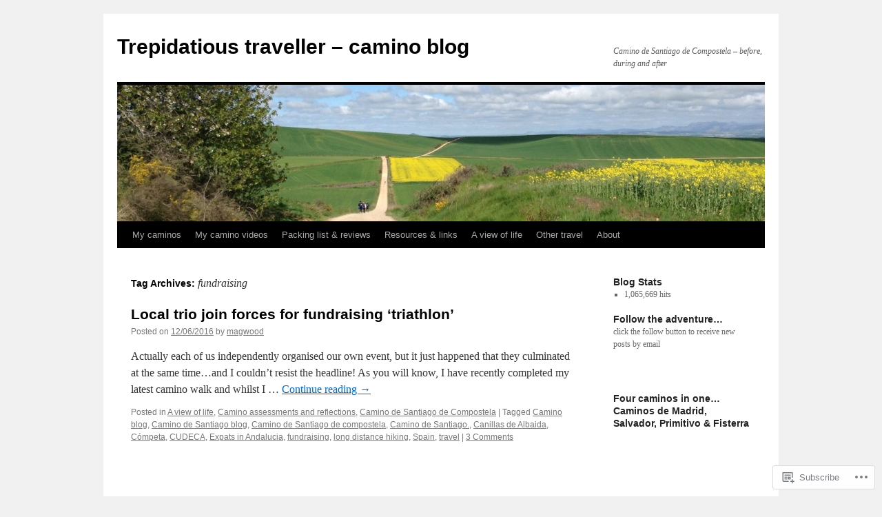

--- FILE ---
content_type: text/html; charset=UTF-8
request_url: https://magwood.me/tag/fundraising/
body_size: 23079
content:
<!DOCTYPE html>
<html lang="en">
<head>
<meta charset="UTF-8" />
<title>
fundraising | Trepidatious traveller &#8211; camino blog</title>
<link rel="profile" href="https://gmpg.org/xfn/11" />
<link rel="stylesheet" type="text/css" media="all" href="https://s0.wp.com/wp-content/themes/pub/twentyten/style.css?m=1659017451i&amp;ver=20190507" />
<link rel="pingback" href="https://magwood.me/xmlrpc.php">
<meta name='robots' content='max-image-preview:large' />
<meta name="google-site-verification" content="GrDuto0w-s6PairvjHsWwtAM3EXv748C20xJ3IOMr4M" />

<!-- Async WordPress.com Remote Login -->
<script id="wpcom_remote_login_js">
var wpcom_remote_login_extra_auth = '';
function wpcom_remote_login_remove_dom_node_id( element_id ) {
	var dom_node = document.getElementById( element_id );
	if ( dom_node ) { dom_node.parentNode.removeChild( dom_node ); }
}
function wpcom_remote_login_remove_dom_node_classes( class_name ) {
	var dom_nodes = document.querySelectorAll( '.' + class_name );
	for ( var i = 0; i < dom_nodes.length; i++ ) {
		dom_nodes[ i ].parentNode.removeChild( dom_nodes[ i ] );
	}
}
function wpcom_remote_login_final_cleanup() {
	wpcom_remote_login_remove_dom_node_classes( "wpcom_remote_login_msg" );
	wpcom_remote_login_remove_dom_node_id( "wpcom_remote_login_key" );
	wpcom_remote_login_remove_dom_node_id( "wpcom_remote_login_validate" );
	wpcom_remote_login_remove_dom_node_id( "wpcom_remote_login_js" );
	wpcom_remote_login_remove_dom_node_id( "wpcom_request_access_iframe" );
	wpcom_remote_login_remove_dom_node_id( "wpcom_request_access_styles" );
}

// Watch for messages back from the remote login
window.addEventListener( "message", function( e ) {
	if ( e.origin === "https://r-login.wordpress.com" ) {
		var data = {};
		try {
			data = JSON.parse( e.data );
		} catch( e ) {
			wpcom_remote_login_final_cleanup();
			return;
		}

		if ( data.msg === 'LOGIN' ) {
			// Clean up the login check iframe
			wpcom_remote_login_remove_dom_node_id( "wpcom_remote_login_key" );

			var id_regex = new RegExp( /^[0-9]+$/ );
			var token_regex = new RegExp( /^.*|.*|.*$/ );
			if (
				token_regex.test( data.token )
				&& id_regex.test( data.wpcomid )
			) {
				// We have everything we need to ask for a login
				var script = document.createElement( "script" );
				script.setAttribute( "id", "wpcom_remote_login_validate" );
				script.src = '/remote-login.php?wpcom_remote_login=validate'
					+ '&wpcomid=' + data.wpcomid
					+ '&token=' + encodeURIComponent( data.token )
					+ '&host=' + window.location.protocol
					+ '//' + window.location.hostname
					+ '&postid=6133'
					+ '&is_singular=';
				document.body.appendChild( script );
			}

			return;
		}

		// Safari ITP, not logged in, so redirect
		if ( data.msg === 'LOGIN-REDIRECT' ) {
			window.location = 'https://wordpress.com/log-in?redirect_to=' + window.location.href;
			return;
		}

		// Safari ITP, storage access failed, remove the request
		if ( data.msg === 'LOGIN-REMOVE' ) {
			var css_zap = 'html { -webkit-transition: margin-top 1s; transition: margin-top 1s; } /* 9001 */ html { margin-top: 0 !important; } * html body { margin-top: 0 !important; } @media screen and ( max-width: 782px ) { html { margin-top: 0 !important; } * html body { margin-top: 0 !important; } }';
			var style_zap = document.createElement( 'style' );
			style_zap.type = 'text/css';
			style_zap.appendChild( document.createTextNode( css_zap ) );
			document.body.appendChild( style_zap );

			var e = document.getElementById( 'wpcom_request_access_iframe' );
			e.parentNode.removeChild( e );

			document.cookie = 'wordpress_com_login_access=denied; path=/; max-age=31536000';

			return;
		}

		// Safari ITP
		if ( data.msg === 'REQUEST_ACCESS' ) {
			console.log( 'request access: safari' );

			// Check ITP iframe enable/disable knob
			if ( wpcom_remote_login_extra_auth !== 'safari_itp_iframe' ) {
				return;
			}

			// If we are in a "private window" there is no ITP.
			var private_window = false;
			try {
				var opendb = window.openDatabase( null, null, null, null );
			} catch( e ) {
				private_window = true;
			}

			if ( private_window ) {
				console.log( 'private window' );
				return;
			}

			var iframe = document.createElement( 'iframe' );
			iframe.id = 'wpcom_request_access_iframe';
			iframe.setAttribute( 'scrolling', 'no' );
			iframe.setAttribute( 'sandbox', 'allow-storage-access-by-user-activation allow-scripts allow-same-origin allow-top-navigation-by-user-activation' );
			iframe.src = 'https://r-login.wordpress.com/remote-login.php?wpcom_remote_login=request_access&origin=' + encodeURIComponent( data.origin ) + '&wpcomid=' + encodeURIComponent( data.wpcomid );

			var css = 'html { -webkit-transition: margin-top 1s; transition: margin-top 1s; } /* 9001 */ html { margin-top: 46px !important; } * html body { margin-top: 46px !important; } @media screen and ( max-width: 660px ) { html { margin-top: 71px !important; } * html body { margin-top: 71px !important; } #wpcom_request_access_iframe { display: block; height: 71px !important; } } #wpcom_request_access_iframe { border: 0px; height: 46px; position: fixed; top: 0; left: 0; width: 100%; min-width: 100%; z-index: 99999; background: #23282d; } ';

			var style = document.createElement( 'style' );
			style.type = 'text/css';
			style.id = 'wpcom_request_access_styles';
			style.appendChild( document.createTextNode( css ) );
			document.body.appendChild( style );

			document.body.appendChild( iframe );
		}

		if ( data.msg === 'DONE' ) {
			wpcom_remote_login_final_cleanup();
		}
	}
}, false );

// Inject the remote login iframe after the page has had a chance to load
// more critical resources
window.addEventListener( "DOMContentLoaded", function( e ) {
	var iframe = document.createElement( "iframe" );
	iframe.style.display = "none";
	iframe.setAttribute( "scrolling", "no" );
	iframe.setAttribute( "id", "wpcom_remote_login_key" );
	iframe.src = "https://r-login.wordpress.com/remote-login.php"
		+ "?wpcom_remote_login=key"
		+ "&origin=aHR0cHM6Ly9tYWd3b29kLm1l"
		+ "&wpcomid=46849332"
		+ "&time=" + Math.floor( Date.now() / 1000 );
	document.body.appendChild( iframe );
}, false );
</script>
<link rel='dns-prefetch' href='//s0.wp.com' />
<link rel="alternate" type="application/rss+xml" title="Trepidatious traveller - camino blog &raquo; Feed" href="https://magwood.me/feed/" />
<link rel="alternate" type="application/rss+xml" title="Trepidatious traveller - camino blog &raquo; Comments Feed" href="https://magwood.me/comments/feed/" />
<link rel="alternate" type="application/rss+xml" title="Trepidatious traveller - camino blog &raquo; fundraising Tag Feed" href="https://magwood.me/tag/fundraising/feed/" />
	<script type="text/javascript">
		/* <![CDATA[ */
		function addLoadEvent(func) {
			var oldonload = window.onload;
			if (typeof window.onload != 'function') {
				window.onload = func;
			} else {
				window.onload = function () {
					oldonload();
					func();
				}
			}
		}
		/* ]]> */
	</script>
	<link crossorigin='anonymous' rel='stylesheet' id='all-css-0-1' href='/wp-content/mu-plugins/likes/jetpack-likes.css?m=1743883414i&cssminify=yes' type='text/css' media='all' />
<style id='wp-emoji-styles-inline-css'>

	img.wp-smiley, img.emoji {
		display: inline !important;
		border: none !important;
		box-shadow: none !important;
		height: 1em !important;
		width: 1em !important;
		margin: 0 0.07em !important;
		vertical-align: -0.1em !important;
		background: none !important;
		padding: 0 !important;
	}
/*# sourceURL=wp-emoji-styles-inline-css */
</style>
<link crossorigin='anonymous' rel='stylesheet' id='all-css-2-1' href='/wp-content/plugins/gutenberg-core/v22.2.0/build/styles/block-library/style.css?m=1764855221i&cssminify=yes' type='text/css' media='all' />
<style id='wp-block-library-inline-css'>
.has-text-align-justify {
	text-align:justify;
}
.has-text-align-justify{text-align:justify;}

/*# sourceURL=wp-block-library-inline-css */
</style><style id='global-styles-inline-css'>
:root{--wp--preset--aspect-ratio--square: 1;--wp--preset--aspect-ratio--4-3: 4/3;--wp--preset--aspect-ratio--3-4: 3/4;--wp--preset--aspect-ratio--3-2: 3/2;--wp--preset--aspect-ratio--2-3: 2/3;--wp--preset--aspect-ratio--16-9: 16/9;--wp--preset--aspect-ratio--9-16: 9/16;--wp--preset--color--black: #000;--wp--preset--color--cyan-bluish-gray: #abb8c3;--wp--preset--color--white: #fff;--wp--preset--color--pale-pink: #f78da7;--wp--preset--color--vivid-red: #cf2e2e;--wp--preset--color--luminous-vivid-orange: #ff6900;--wp--preset--color--luminous-vivid-amber: #fcb900;--wp--preset--color--light-green-cyan: #7bdcb5;--wp--preset--color--vivid-green-cyan: #00d084;--wp--preset--color--pale-cyan-blue: #8ed1fc;--wp--preset--color--vivid-cyan-blue: #0693e3;--wp--preset--color--vivid-purple: #9b51e0;--wp--preset--color--blue: #0066cc;--wp--preset--color--medium-gray: #666;--wp--preset--color--light-gray: #f1f1f1;--wp--preset--gradient--vivid-cyan-blue-to-vivid-purple: linear-gradient(135deg,rgb(6,147,227) 0%,rgb(155,81,224) 100%);--wp--preset--gradient--light-green-cyan-to-vivid-green-cyan: linear-gradient(135deg,rgb(122,220,180) 0%,rgb(0,208,130) 100%);--wp--preset--gradient--luminous-vivid-amber-to-luminous-vivid-orange: linear-gradient(135deg,rgb(252,185,0) 0%,rgb(255,105,0) 100%);--wp--preset--gradient--luminous-vivid-orange-to-vivid-red: linear-gradient(135deg,rgb(255,105,0) 0%,rgb(207,46,46) 100%);--wp--preset--gradient--very-light-gray-to-cyan-bluish-gray: linear-gradient(135deg,rgb(238,238,238) 0%,rgb(169,184,195) 100%);--wp--preset--gradient--cool-to-warm-spectrum: linear-gradient(135deg,rgb(74,234,220) 0%,rgb(151,120,209) 20%,rgb(207,42,186) 40%,rgb(238,44,130) 60%,rgb(251,105,98) 80%,rgb(254,248,76) 100%);--wp--preset--gradient--blush-light-purple: linear-gradient(135deg,rgb(255,206,236) 0%,rgb(152,150,240) 100%);--wp--preset--gradient--blush-bordeaux: linear-gradient(135deg,rgb(254,205,165) 0%,rgb(254,45,45) 50%,rgb(107,0,62) 100%);--wp--preset--gradient--luminous-dusk: linear-gradient(135deg,rgb(255,203,112) 0%,rgb(199,81,192) 50%,rgb(65,88,208) 100%);--wp--preset--gradient--pale-ocean: linear-gradient(135deg,rgb(255,245,203) 0%,rgb(182,227,212) 50%,rgb(51,167,181) 100%);--wp--preset--gradient--electric-grass: linear-gradient(135deg,rgb(202,248,128) 0%,rgb(113,206,126) 100%);--wp--preset--gradient--midnight: linear-gradient(135deg,rgb(2,3,129) 0%,rgb(40,116,252) 100%);--wp--preset--font-size--small: 13px;--wp--preset--font-size--medium: 20px;--wp--preset--font-size--large: 36px;--wp--preset--font-size--x-large: 42px;--wp--preset--font-family--albert-sans: 'Albert Sans', sans-serif;--wp--preset--font-family--alegreya: Alegreya, serif;--wp--preset--font-family--arvo: Arvo, serif;--wp--preset--font-family--bodoni-moda: 'Bodoni Moda', serif;--wp--preset--font-family--bricolage-grotesque: 'Bricolage Grotesque', sans-serif;--wp--preset--font-family--cabin: Cabin, sans-serif;--wp--preset--font-family--chivo: Chivo, sans-serif;--wp--preset--font-family--commissioner: Commissioner, sans-serif;--wp--preset--font-family--cormorant: Cormorant, serif;--wp--preset--font-family--courier-prime: 'Courier Prime', monospace;--wp--preset--font-family--crimson-pro: 'Crimson Pro', serif;--wp--preset--font-family--dm-mono: 'DM Mono', monospace;--wp--preset--font-family--dm-sans: 'DM Sans', sans-serif;--wp--preset--font-family--dm-serif-display: 'DM Serif Display', serif;--wp--preset--font-family--domine: Domine, serif;--wp--preset--font-family--eb-garamond: 'EB Garamond', serif;--wp--preset--font-family--epilogue: Epilogue, sans-serif;--wp--preset--font-family--fahkwang: Fahkwang, sans-serif;--wp--preset--font-family--figtree: Figtree, sans-serif;--wp--preset--font-family--fira-sans: 'Fira Sans', sans-serif;--wp--preset--font-family--fjalla-one: 'Fjalla One', sans-serif;--wp--preset--font-family--fraunces: Fraunces, serif;--wp--preset--font-family--gabarito: Gabarito, system-ui;--wp--preset--font-family--ibm-plex-mono: 'IBM Plex Mono', monospace;--wp--preset--font-family--ibm-plex-sans: 'IBM Plex Sans', sans-serif;--wp--preset--font-family--ibarra-real-nova: 'Ibarra Real Nova', serif;--wp--preset--font-family--instrument-serif: 'Instrument Serif', serif;--wp--preset--font-family--inter: Inter, sans-serif;--wp--preset--font-family--josefin-sans: 'Josefin Sans', sans-serif;--wp--preset--font-family--jost: Jost, sans-serif;--wp--preset--font-family--libre-baskerville: 'Libre Baskerville', serif;--wp--preset--font-family--libre-franklin: 'Libre Franklin', sans-serif;--wp--preset--font-family--literata: Literata, serif;--wp--preset--font-family--lora: Lora, serif;--wp--preset--font-family--merriweather: Merriweather, serif;--wp--preset--font-family--montserrat: Montserrat, sans-serif;--wp--preset--font-family--newsreader: Newsreader, serif;--wp--preset--font-family--noto-sans-mono: 'Noto Sans Mono', sans-serif;--wp--preset--font-family--nunito: Nunito, sans-serif;--wp--preset--font-family--open-sans: 'Open Sans', sans-serif;--wp--preset--font-family--overpass: Overpass, sans-serif;--wp--preset--font-family--pt-serif: 'PT Serif', serif;--wp--preset--font-family--petrona: Petrona, serif;--wp--preset--font-family--piazzolla: Piazzolla, serif;--wp--preset--font-family--playfair-display: 'Playfair Display', serif;--wp--preset--font-family--plus-jakarta-sans: 'Plus Jakarta Sans', sans-serif;--wp--preset--font-family--poppins: Poppins, sans-serif;--wp--preset--font-family--raleway: Raleway, sans-serif;--wp--preset--font-family--roboto: Roboto, sans-serif;--wp--preset--font-family--roboto-slab: 'Roboto Slab', serif;--wp--preset--font-family--rubik: Rubik, sans-serif;--wp--preset--font-family--rufina: Rufina, serif;--wp--preset--font-family--sora: Sora, sans-serif;--wp--preset--font-family--source-sans-3: 'Source Sans 3', sans-serif;--wp--preset--font-family--source-serif-4: 'Source Serif 4', serif;--wp--preset--font-family--space-mono: 'Space Mono', monospace;--wp--preset--font-family--syne: Syne, sans-serif;--wp--preset--font-family--texturina: Texturina, serif;--wp--preset--font-family--urbanist: Urbanist, sans-serif;--wp--preset--font-family--work-sans: 'Work Sans', sans-serif;--wp--preset--spacing--20: 0.44rem;--wp--preset--spacing--30: 0.67rem;--wp--preset--spacing--40: 1rem;--wp--preset--spacing--50: 1.5rem;--wp--preset--spacing--60: 2.25rem;--wp--preset--spacing--70: 3.38rem;--wp--preset--spacing--80: 5.06rem;--wp--preset--shadow--natural: 6px 6px 9px rgba(0, 0, 0, 0.2);--wp--preset--shadow--deep: 12px 12px 50px rgba(0, 0, 0, 0.4);--wp--preset--shadow--sharp: 6px 6px 0px rgba(0, 0, 0, 0.2);--wp--preset--shadow--outlined: 6px 6px 0px -3px rgb(255, 255, 255), 6px 6px rgb(0, 0, 0);--wp--preset--shadow--crisp: 6px 6px 0px rgb(0, 0, 0);}:where(.is-layout-flex){gap: 0.5em;}:where(.is-layout-grid){gap: 0.5em;}body .is-layout-flex{display: flex;}.is-layout-flex{flex-wrap: wrap;align-items: center;}.is-layout-flex > :is(*, div){margin: 0;}body .is-layout-grid{display: grid;}.is-layout-grid > :is(*, div){margin: 0;}:where(.wp-block-columns.is-layout-flex){gap: 2em;}:where(.wp-block-columns.is-layout-grid){gap: 2em;}:where(.wp-block-post-template.is-layout-flex){gap: 1.25em;}:where(.wp-block-post-template.is-layout-grid){gap: 1.25em;}.has-black-color{color: var(--wp--preset--color--black) !important;}.has-cyan-bluish-gray-color{color: var(--wp--preset--color--cyan-bluish-gray) !important;}.has-white-color{color: var(--wp--preset--color--white) !important;}.has-pale-pink-color{color: var(--wp--preset--color--pale-pink) !important;}.has-vivid-red-color{color: var(--wp--preset--color--vivid-red) !important;}.has-luminous-vivid-orange-color{color: var(--wp--preset--color--luminous-vivid-orange) !important;}.has-luminous-vivid-amber-color{color: var(--wp--preset--color--luminous-vivid-amber) !important;}.has-light-green-cyan-color{color: var(--wp--preset--color--light-green-cyan) !important;}.has-vivid-green-cyan-color{color: var(--wp--preset--color--vivid-green-cyan) !important;}.has-pale-cyan-blue-color{color: var(--wp--preset--color--pale-cyan-blue) !important;}.has-vivid-cyan-blue-color{color: var(--wp--preset--color--vivid-cyan-blue) !important;}.has-vivid-purple-color{color: var(--wp--preset--color--vivid-purple) !important;}.has-black-background-color{background-color: var(--wp--preset--color--black) !important;}.has-cyan-bluish-gray-background-color{background-color: var(--wp--preset--color--cyan-bluish-gray) !important;}.has-white-background-color{background-color: var(--wp--preset--color--white) !important;}.has-pale-pink-background-color{background-color: var(--wp--preset--color--pale-pink) !important;}.has-vivid-red-background-color{background-color: var(--wp--preset--color--vivid-red) !important;}.has-luminous-vivid-orange-background-color{background-color: var(--wp--preset--color--luminous-vivid-orange) !important;}.has-luminous-vivid-amber-background-color{background-color: var(--wp--preset--color--luminous-vivid-amber) !important;}.has-light-green-cyan-background-color{background-color: var(--wp--preset--color--light-green-cyan) !important;}.has-vivid-green-cyan-background-color{background-color: var(--wp--preset--color--vivid-green-cyan) !important;}.has-pale-cyan-blue-background-color{background-color: var(--wp--preset--color--pale-cyan-blue) !important;}.has-vivid-cyan-blue-background-color{background-color: var(--wp--preset--color--vivid-cyan-blue) !important;}.has-vivid-purple-background-color{background-color: var(--wp--preset--color--vivid-purple) !important;}.has-black-border-color{border-color: var(--wp--preset--color--black) !important;}.has-cyan-bluish-gray-border-color{border-color: var(--wp--preset--color--cyan-bluish-gray) !important;}.has-white-border-color{border-color: var(--wp--preset--color--white) !important;}.has-pale-pink-border-color{border-color: var(--wp--preset--color--pale-pink) !important;}.has-vivid-red-border-color{border-color: var(--wp--preset--color--vivid-red) !important;}.has-luminous-vivid-orange-border-color{border-color: var(--wp--preset--color--luminous-vivid-orange) !important;}.has-luminous-vivid-amber-border-color{border-color: var(--wp--preset--color--luminous-vivid-amber) !important;}.has-light-green-cyan-border-color{border-color: var(--wp--preset--color--light-green-cyan) !important;}.has-vivid-green-cyan-border-color{border-color: var(--wp--preset--color--vivid-green-cyan) !important;}.has-pale-cyan-blue-border-color{border-color: var(--wp--preset--color--pale-cyan-blue) !important;}.has-vivid-cyan-blue-border-color{border-color: var(--wp--preset--color--vivid-cyan-blue) !important;}.has-vivid-purple-border-color{border-color: var(--wp--preset--color--vivid-purple) !important;}.has-vivid-cyan-blue-to-vivid-purple-gradient-background{background: var(--wp--preset--gradient--vivid-cyan-blue-to-vivid-purple) !important;}.has-light-green-cyan-to-vivid-green-cyan-gradient-background{background: var(--wp--preset--gradient--light-green-cyan-to-vivid-green-cyan) !important;}.has-luminous-vivid-amber-to-luminous-vivid-orange-gradient-background{background: var(--wp--preset--gradient--luminous-vivid-amber-to-luminous-vivid-orange) !important;}.has-luminous-vivid-orange-to-vivid-red-gradient-background{background: var(--wp--preset--gradient--luminous-vivid-orange-to-vivid-red) !important;}.has-very-light-gray-to-cyan-bluish-gray-gradient-background{background: var(--wp--preset--gradient--very-light-gray-to-cyan-bluish-gray) !important;}.has-cool-to-warm-spectrum-gradient-background{background: var(--wp--preset--gradient--cool-to-warm-spectrum) !important;}.has-blush-light-purple-gradient-background{background: var(--wp--preset--gradient--blush-light-purple) !important;}.has-blush-bordeaux-gradient-background{background: var(--wp--preset--gradient--blush-bordeaux) !important;}.has-luminous-dusk-gradient-background{background: var(--wp--preset--gradient--luminous-dusk) !important;}.has-pale-ocean-gradient-background{background: var(--wp--preset--gradient--pale-ocean) !important;}.has-electric-grass-gradient-background{background: var(--wp--preset--gradient--electric-grass) !important;}.has-midnight-gradient-background{background: var(--wp--preset--gradient--midnight) !important;}.has-small-font-size{font-size: var(--wp--preset--font-size--small) !important;}.has-medium-font-size{font-size: var(--wp--preset--font-size--medium) !important;}.has-large-font-size{font-size: var(--wp--preset--font-size--large) !important;}.has-x-large-font-size{font-size: var(--wp--preset--font-size--x-large) !important;}.has-albert-sans-font-family{font-family: var(--wp--preset--font-family--albert-sans) !important;}.has-alegreya-font-family{font-family: var(--wp--preset--font-family--alegreya) !important;}.has-arvo-font-family{font-family: var(--wp--preset--font-family--arvo) !important;}.has-bodoni-moda-font-family{font-family: var(--wp--preset--font-family--bodoni-moda) !important;}.has-bricolage-grotesque-font-family{font-family: var(--wp--preset--font-family--bricolage-grotesque) !important;}.has-cabin-font-family{font-family: var(--wp--preset--font-family--cabin) !important;}.has-chivo-font-family{font-family: var(--wp--preset--font-family--chivo) !important;}.has-commissioner-font-family{font-family: var(--wp--preset--font-family--commissioner) !important;}.has-cormorant-font-family{font-family: var(--wp--preset--font-family--cormorant) !important;}.has-courier-prime-font-family{font-family: var(--wp--preset--font-family--courier-prime) !important;}.has-crimson-pro-font-family{font-family: var(--wp--preset--font-family--crimson-pro) !important;}.has-dm-mono-font-family{font-family: var(--wp--preset--font-family--dm-mono) !important;}.has-dm-sans-font-family{font-family: var(--wp--preset--font-family--dm-sans) !important;}.has-dm-serif-display-font-family{font-family: var(--wp--preset--font-family--dm-serif-display) !important;}.has-domine-font-family{font-family: var(--wp--preset--font-family--domine) !important;}.has-eb-garamond-font-family{font-family: var(--wp--preset--font-family--eb-garamond) !important;}.has-epilogue-font-family{font-family: var(--wp--preset--font-family--epilogue) !important;}.has-fahkwang-font-family{font-family: var(--wp--preset--font-family--fahkwang) !important;}.has-figtree-font-family{font-family: var(--wp--preset--font-family--figtree) !important;}.has-fira-sans-font-family{font-family: var(--wp--preset--font-family--fira-sans) !important;}.has-fjalla-one-font-family{font-family: var(--wp--preset--font-family--fjalla-one) !important;}.has-fraunces-font-family{font-family: var(--wp--preset--font-family--fraunces) !important;}.has-gabarito-font-family{font-family: var(--wp--preset--font-family--gabarito) !important;}.has-ibm-plex-mono-font-family{font-family: var(--wp--preset--font-family--ibm-plex-mono) !important;}.has-ibm-plex-sans-font-family{font-family: var(--wp--preset--font-family--ibm-plex-sans) !important;}.has-ibarra-real-nova-font-family{font-family: var(--wp--preset--font-family--ibarra-real-nova) !important;}.has-instrument-serif-font-family{font-family: var(--wp--preset--font-family--instrument-serif) !important;}.has-inter-font-family{font-family: var(--wp--preset--font-family--inter) !important;}.has-josefin-sans-font-family{font-family: var(--wp--preset--font-family--josefin-sans) !important;}.has-jost-font-family{font-family: var(--wp--preset--font-family--jost) !important;}.has-libre-baskerville-font-family{font-family: var(--wp--preset--font-family--libre-baskerville) !important;}.has-libre-franklin-font-family{font-family: var(--wp--preset--font-family--libre-franklin) !important;}.has-literata-font-family{font-family: var(--wp--preset--font-family--literata) !important;}.has-lora-font-family{font-family: var(--wp--preset--font-family--lora) !important;}.has-merriweather-font-family{font-family: var(--wp--preset--font-family--merriweather) !important;}.has-montserrat-font-family{font-family: var(--wp--preset--font-family--montserrat) !important;}.has-newsreader-font-family{font-family: var(--wp--preset--font-family--newsreader) !important;}.has-noto-sans-mono-font-family{font-family: var(--wp--preset--font-family--noto-sans-mono) !important;}.has-nunito-font-family{font-family: var(--wp--preset--font-family--nunito) !important;}.has-open-sans-font-family{font-family: var(--wp--preset--font-family--open-sans) !important;}.has-overpass-font-family{font-family: var(--wp--preset--font-family--overpass) !important;}.has-pt-serif-font-family{font-family: var(--wp--preset--font-family--pt-serif) !important;}.has-petrona-font-family{font-family: var(--wp--preset--font-family--petrona) !important;}.has-piazzolla-font-family{font-family: var(--wp--preset--font-family--piazzolla) !important;}.has-playfair-display-font-family{font-family: var(--wp--preset--font-family--playfair-display) !important;}.has-plus-jakarta-sans-font-family{font-family: var(--wp--preset--font-family--plus-jakarta-sans) !important;}.has-poppins-font-family{font-family: var(--wp--preset--font-family--poppins) !important;}.has-raleway-font-family{font-family: var(--wp--preset--font-family--raleway) !important;}.has-roboto-font-family{font-family: var(--wp--preset--font-family--roboto) !important;}.has-roboto-slab-font-family{font-family: var(--wp--preset--font-family--roboto-slab) !important;}.has-rubik-font-family{font-family: var(--wp--preset--font-family--rubik) !important;}.has-rufina-font-family{font-family: var(--wp--preset--font-family--rufina) !important;}.has-sora-font-family{font-family: var(--wp--preset--font-family--sora) !important;}.has-source-sans-3-font-family{font-family: var(--wp--preset--font-family--source-sans-3) !important;}.has-source-serif-4-font-family{font-family: var(--wp--preset--font-family--source-serif-4) !important;}.has-space-mono-font-family{font-family: var(--wp--preset--font-family--space-mono) !important;}.has-syne-font-family{font-family: var(--wp--preset--font-family--syne) !important;}.has-texturina-font-family{font-family: var(--wp--preset--font-family--texturina) !important;}.has-urbanist-font-family{font-family: var(--wp--preset--font-family--urbanist) !important;}.has-work-sans-font-family{font-family: var(--wp--preset--font-family--work-sans) !important;}
/*# sourceURL=global-styles-inline-css */
</style>

<style id='classic-theme-styles-inline-css'>
/*! This file is auto-generated */
.wp-block-button__link{color:#fff;background-color:#32373c;border-radius:9999px;box-shadow:none;text-decoration:none;padding:calc(.667em + 2px) calc(1.333em + 2px);font-size:1.125em}.wp-block-file__button{background:#32373c;color:#fff;text-decoration:none}
/*# sourceURL=/wp-includes/css/classic-themes.min.css */
</style>
<link crossorigin='anonymous' rel='stylesheet' id='all-css-4-1' href='/_static/??-eJyNj10KwjAQhC/kZkkVrQ/iWZp0qdGkDd2Ntbc3bfEHhOLLsgzzzTA4RLBdK9QKRp8a1zLazvjO3hgLpUulgV2InqCnu9ph7VjeDmAZPSnLvMGvoJDgk9VT1kOsZHIEql1FnkK2rWGDqxuSjPPrB6HHOhJzDRgTe2KGfINLAeSSu/iHW2SMyaAMWRizisum/7zzcJg7J+AcTnpf6nJbFMfD9Qndu37a&cssminify=yes' type='text/css' media='all' />
<style id='jetpack_facebook_likebox-inline-css'>
.widget_facebook_likebox {
	overflow: hidden;
}

/*# sourceURL=/wp-content/mu-plugins/jetpack-plugin/sun/modules/widgets/facebook-likebox/style.css */
</style>
<link crossorigin='anonymous' rel='stylesheet' id='all-css-6-1' href='/_static/??-eJzTLy/QTc7PK0nNK9HPLdUtyClNz8wr1i9KTcrJTwcy0/WTi5G5ekCujj52Temp+bo5+cmJJZn5eSgc3bScxMwikFb7XFtDE1NLExMLc0OTLACohS2q&cssminify=yes' type='text/css' media='all' />
<style id='jetpack-global-styles-frontend-style-inline-css'>
:root { --font-headings: unset; --font-base: unset; --font-headings-default: -apple-system,BlinkMacSystemFont,"Segoe UI",Roboto,Oxygen-Sans,Ubuntu,Cantarell,"Helvetica Neue",sans-serif; --font-base-default: -apple-system,BlinkMacSystemFont,"Segoe UI",Roboto,Oxygen-Sans,Ubuntu,Cantarell,"Helvetica Neue",sans-serif;}
/*# sourceURL=jetpack-global-styles-frontend-style-inline-css */
</style>
<link crossorigin='anonymous' rel='stylesheet' id='all-css-8-1' href='/_static/??-eJyNjcsKAjEMRX/IGtQZBxfip0hMS9sxTYppGfx7H7gRN+7ugcs5sFRHKi1Ig9Jd5R6zGMyhVaTrh8G6QFHfORhYwlvw6P39PbPENZmt4G/ROQuBKWVkxxrVvuBH1lIoz2waILJekF+HUzlupnG3nQ77YZwfuRJIaQ==&cssminify=yes' type='text/css' media='all' />
<script type="text/javascript" id="wpcom-actionbar-placeholder-js-extra">
/* <![CDATA[ */
var actionbardata = {"siteID":"46849332","postID":"0","siteURL":"https://magwood.me","xhrURL":"https://magwood.me/wp-admin/admin-ajax.php","nonce":"49b2c6b157","isLoggedIn":"","statusMessage":"","subsEmailDefault":"instantly","proxyScriptUrl":"https://s0.wp.com/wp-content/js/wpcom-proxy-request.js?m=1513050504i&amp;ver=20211021","i18n":{"followedText":"New posts from this site will now appear in your \u003Ca href=\"https://wordpress.com/reader\"\u003EReader\u003C/a\u003E","foldBar":"Collapse this bar","unfoldBar":"Expand this bar","shortLinkCopied":"Shortlink copied to clipboard."}};
//# sourceURL=wpcom-actionbar-placeholder-js-extra
/* ]]> */
</script>
<script type="text/javascript" id="jetpack-mu-wpcom-settings-js-before">
/* <![CDATA[ */
var JETPACK_MU_WPCOM_SETTINGS = {"assetsUrl":"https://s0.wp.com/wp-content/mu-plugins/jetpack-mu-wpcom-plugin/sun/jetpack_vendor/automattic/jetpack-mu-wpcom/src/build/"};
//# sourceURL=jetpack-mu-wpcom-settings-js-before
/* ]]> */
</script>
<script crossorigin='anonymous' type='text/javascript'  src='/wp-content/js/rlt-proxy.js?m=1720530689i'></script>
<script type="text/javascript" id="rlt-proxy-js-after">
/* <![CDATA[ */
	rltInitialize( {"token":null,"iframeOrigins":["https:\/\/widgets.wp.com"]} );
//# sourceURL=rlt-proxy-js-after
/* ]]> */
</script>
<link rel="EditURI" type="application/rsd+xml" title="RSD" href="https://magwood.wordpress.com/xmlrpc.php?rsd" />
<meta name="generator" content="WordPress.com" />

<!-- Jetpack Open Graph Tags -->
<meta property="og:type" content="website" />
<meta property="og:title" content="fundraising &#8211; Trepidatious traveller &#8211; camino blog" />
<meta property="og:url" content="https://magwood.me/tag/fundraising/" />
<meta property="og:site_name" content="Trepidatious traveller - camino blog" />
<meta property="og:image" content="https://magwood.me/wp-content/uploads/2017/09/cropped-mozarabe-square11.jpg?w=200" />
<meta property="og:image:width" content="200" />
<meta property="og:image:height" content="200" />
<meta property="og:image:alt" content="" />
<meta property="og:locale" content="en_US" />
<meta name="twitter:creator" content="@magwoodmaggie" />
<meta name="twitter:site" content="@magwoodmaggie" />

<!-- End Jetpack Open Graph Tags -->
<link rel='openid.server' href='https://magwood.me/?openidserver=1' />
<link rel='openid.delegate' href='https://magwood.me/' />
<link rel="search" type="application/opensearchdescription+xml" href="https://magwood.me/osd.xml" title="Trepidatious traveller - camino blog" />
<link rel="search" type="application/opensearchdescription+xml" href="https://s1.wp.com/opensearch.xml" title="WordPress.com" />
		<style type="text/css">
			.recentcomments a {
				display: inline !important;
				padding: 0 !important;
				margin: 0 !important;
			}

			table.recentcommentsavatartop img.avatar, table.recentcommentsavatarend img.avatar {
				border: 0px;
				margin: 0;
			}

			table.recentcommentsavatartop a, table.recentcommentsavatarend a {
				border: 0px !important;
				background-color: transparent !important;
			}

			td.recentcommentsavatarend, td.recentcommentsavatartop {
				padding: 0px 0px 1px 0px;
				margin: 0px;
			}

			td.recentcommentstextend {
				border: none !important;
				padding: 0px 0px 2px 10px;
			}

			.rtl td.recentcommentstextend {
				padding: 0px 10px 2px 0px;
			}

			td.recentcommentstexttop {
				border: none;
				padding: 0px 0px 0px 10px;
			}

			.rtl td.recentcommentstexttop {
				padding: 0px 10px 0px 0px;
			}
		</style>
		<meta name="description" content="Posts about fundraising written by magwood" />
<link rel="icon" href="https://magwood.me/wp-content/uploads/2017/09/cropped-mozarabe-square11.jpg?w=32" sizes="32x32" />
<link rel="icon" href="https://magwood.me/wp-content/uploads/2017/09/cropped-mozarabe-square11.jpg?w=192" sizes="192x192" />
<link rel="apple-touch-icon" href="https://magwood.me/wp-content/uploads/2017/09/cropped-mozarabe-square11.jpg?w=180" />
<meta name="msapplication-TileImage" content="https://magwood.me/wp-content/uploads/2017/09/cropped-mozarabe-square11.jpg?w=270" />
			<link rel="stylesheet" id="custom-css-css" type="text/css" href="https://s0.wp.com/?custom-css=1&#038;csblog=3azEo&#038;cscache=6&#038;csrev=7" />
			<link crossorigin='anonymous' rel='stylesheet' id='all-css-0-3' href='/_static/??-eJydj9kKwjAQRX/IdogL6oP4KZJOhjLtZCGTUPr3VlzAF1Efz+Vw4MKUGoyhUCjga5Ok9hwUBirJ4vhg0BrgwgGhk4ijgk6cKLeouoKvAz66KqSANseqJC/nOfzZKyzkmt6KUJ4/0Y/9++HK4hbsFDOnwnFx36j1HG7hsz+Z/W5zPJitWQ9XJLSB1Q==&cssminify=yes' type='text/css' media='all' />
</head>

<body class="archive tag tag-fundraising tag-20334 custom-background wp-theme-pubtwentyten customizer-styles-applied single-author jetpack-reblog-enabled">
<div id="wrapper" class="hfeed">
	<div id="header">
		<div id="masthead">
			<div id="branding" role="banner">
								<div id="site-title">
					<span>
						<a href="https://magwood.me/" title="Trepidatious traveller &#8211; camino blog" rel="home">Trepidatious traveller &#8211; camino blog</a>
					</span>
				</div>
				<div id="site-description">Camino de Santiago de Compostela &#8211; before, during and after</div>

									<a class="home-link" href="https://magwood.me/" title="Trepidatious traveller &#8211; camino blog" rel="home">
						<img src="https://magwood.me/wp-content/uploads/2014/08/cropped-image2.jpg" width="940" height="198" alt="" />
					</a>
								</div><!-- #branding -->

			<div id="access" role="navigation">
								<div class="skip-link screen-reader-text"><a href="#content" title="Skip to content">Skip to content</a></div>
				<div class="menu-header"><ul id="menu-new-menu" class="menu"><li id="menu-item-6293" class="menu-item menu-item-type-post_type menu-item-object-page menu-item-has-children menu-item-6293"><a href="https://magwood.me/my-caminos/">My caminos</a>
<ul class="sub-menu">
	<li id="menu-item-11085" class="menu-item menu-item-type-post_type menu-item-object-page menu-item-11085"><a href="https://magwood.me/my-caminos/autumn-2025-camino-portuguese-from-tui/">Autumn 2025 Camino Portuguese from Tui</a></li>
	<li id="menu-item-10692" class="menu-item menu-item-type-post_type menu-item-object-page menu-item-10692"><a href="https://magwood.me/via-serrana-via-de-la-plata-to-merida-2025/">Via Serrana &amp; Via de la Plata to Mérida (2025)</a></li>
	<li id="menu-item-10291" class="menu-item menu-item-type-post_type menu-item-object-page menu-item-10291"><a href="https://magwood.me/my-caminos/caminos-catalan-aragones/">Caminos Catalán &amp; Aragonés</a></li>
	<li id="menu-item-9336" class="menu-item menu-item-type-post_type menu-item-object-page menu-item-9336"><a href="https://magwood.me/my-caminos/caminos-del-norte-from-bilbao-primitivo-fisterra-2022/">Caminos del Norte (from Bilbao), Primitivo &amp; Fisterra, 2022</a></li>
	<li id="menu-item-8457" class="menu-item menu-item-type-post_type menu-item-object-page menu-item-8457"><a href="https://magwood.me/my-caminos/ruta-de-la-lana-olvidado-and-invierno/">Ruta de la Lana, Olvidado and Invierno</a></li>
	<li id="menu-item-7209" class="menu-item menu-item-type-post_type menu-item-object-page menu-item-7209"><a href="https://magwood.me/my-caminos/camino-mozararabe-from-almeria-and-camino-torres/">Camino Mozarárabe from Almería and Camino Torres</a></li>
	<li id="menu-item-6318" class="menu-item menu-item-type-post_type menu-item-object-page menu-item-6318"><a href="https://magwood.me/my-caminos/caminos-de-madrid-salvador-primitivo-fistera-2017/">Caminos de Madrid, Salvador, Primitivo &amp; Fistera (2017)</a></li>
	<li id="menu-item-5282" class="menu-item menu-item-type-post_type menu-item-object-page menu-item-5282"><a href="https://magwood.me/my-caminos/el-norte-ingles/">Caminos del Norte / Ruta do Mar / Ingles</a></li>
	<li id="menu-item-4041" class="menu-item menu-item-type-post_type menu-item-object-page menu-item-4041"><a href="https://magwood.me/my-caminos/camino-mozarabe/">Camino Mozárabe – from Málaga to Santiago &amp; Finisterre</a></li>
	<li id="menu-item-3619" class="menu-item menu-item-type-post_type menu-item-object-page menu-item-3619"><a href="https://magwood.me/my-caminos/camino-portuguese/">Camino Portuguese – from Lisbon to Santiago</a></li>
	<li id="menu-item-3622" class="menu-item menu-item-type-post_type menu-item-object-page menu-item-3622"><a href="https://magwood.me/my-caminos/camino-blogs/">Camino Frances – SJPP to Santiago &amp; Finisterre</a></li>
</ul>
</li>
<li id="menu-item-9310" class="menu-item menu-item-type-post_type menu-item-object-page menu-item-9310"><a href="https://magwood.me/my-camino-videos/">My camino videos</a></li>
<li id="menu-item-6294" class="menu-item menu-item-type-post_type menu-item-object-page menu-item-6294"><a href="https://magwood.me/packing-list/">Packing list &amp; reviews</a></li>
<li id="menu-item-3618" class="menu-item menu-item-type-post_type menu-item-object-page menu-item-3618"><a href="https://magwood.me/camino-resources/">Resources &amp; links</a></li>
<li id="menu-item-3623" class="menu-item menu-item-type-post_type menu-item-object-page menu-item-has-children menu-item-3623"><a href="https://magwood.me/posts/">A view of life</a>
<ul class="sub-menu">
	<li id="menu-item-9275" class="menu-item menu-item-type-post_type menu-item-object-page menu-item-9275"><a href="https://magwood.me/2020-2/">2020</a></li>
	<li id="menu-item-9274" class="menu-item menu-item-type-post_type menu-item-object-page menu-item-9274"><a href="https://magwood.me/2019-2/">2019</a></li>
	<li id="menu-item-9273" class="menu-item menu-item-type-post_type menu-item-object-page menu-item-9273"><a href="https://magwood.me/2018-2/">2018</a></li>
	<li id="menu-item-9272" class="menu-item menu-item-type-post_type menu-item-object-page menu-item-9272"><a href="https://magwood.me/2017-2/">2017</a></li>
	<li id="menu-item-9271" class="menu-item menu-item-type-post_type menu-item-object-page menu-item-9271"><a href="https://magwood.me/2016-2/">2016</a></li>
	<li id="menu-item-10130" class="menu-item menu-item-type-post_type menu-item-object-page menu-item-10130"><a href="https://magwood.me/2015-2/">2015</a></li>
	<li id="menu-item-10162" class="menu-item menu-item-type-post_type menu-item-object-page menu-item-10162"><a href="https://magwood.me/2014-2/">2014</a></li>
	<li id="menu-item-10184" class="menu-item menu-item-type-post_type menu-item-object-page menu-item-10184"><a href="https://magwood.me/2013-2/">2013</a></li>
</ul>
</li>
<li id="menu-item-10101" class="menu-item menu-item-type-post_type menu-item-object-page menu-item-10101"><a href="https://magwood.me/other-travel/">Other travel</a></li>
<li id="menu-item-3624" class="menu-item menu-item-type-post_type menu-item-object-page menu-item-3624"><a href="https://magwood.me/about/">About</a></li>
</ul></div>			</div><!-- #access -->
		</div><!-- #masthead -->
	</div><!-- #header -->

	<div id="main">

		<div id="container">
			<div id="content" role="main">

				<h1 class="page-title">Tag Archives: <span>fundraising</span></h1>

				



	
			<div id="post-6133" class="post-6133 post type-post status-publish format-standard has-post-thumbnail hentry category-a-view-of-life category-camino-assessments-and-reflections category-camino-de-santiago-de-compostela tag-camino-blog tag-camino-de-santiago-blog tag-camino-de-santiago-de-compostela-2 tag-camino-de-santiago tag-canillas-de-albaida tag-competa tag-cudeca tag-expats-in-andalucia-2 tag-fundraising tag-long-distance-hiking tag-spain tag-travel">
			<h2 class="entry-title"><a href="https://magwood.me/2016/06/12/local-trio-join-forces-for-fundraising-triathlon/" rel="bookmark">Local trio join forces for fundraising&nbsp;‘triathlon’</a></h2>

			<div class="entry-meta">
				<span class="meta-prep meta-prep-author">Posted on</span> <a href="https://magwood.me/2016/06/12/local-trio-join-forces-for-fundraising-triathlon/" title="9:29 pm" rel="bookmark"><span class="entry-date">12/06/2016</span></a> <span class="meta-sep">by</span> <span class="author vcard"><a class="url fn n" href="https://magwood.me/author/magwood/" title="View all posts by magwood">magwood</a></span>			</div><!-- .entry-meta -->

					<div class="entry-summary">
				<p>Actually each of us independently organised our own event, but it just happened that they culminated at the same time…and I couldn’t resist the headline! As you will know, I have recently completed my latest camino walk and whilst I &hellip; <a href="https://magwood.me/2016/06/12/local-trio-join-forces-for-fundraising-triathlon/">Continue reading <span class="meta-nav">&rarr;</span></a></p>
			</div><!-- .entry-summary -->
	
			<div class="entry-utility">
													<span class="cat-links">
						<span class="entry-utility-prep entry-utility-prep-cat-links">Posted in</span> <a href="https://magwood.me/category/a-view-of-life/" rel="category tag">A view of life</a>, <a href="https://magwood.me/category/camino-de-santiago-de-compostela/camino-assessments-and-reflections/" rel="category tag">Camino assessments and reflections</a>, <a href="https://magwood.me/category/camino-de-santiago-de-compostela/" rel="category tag">Camino de Santiago de Compostela</a>					</span>
					<span class="meta-sep">|</span>
				
								<span class="tag-links">
					<span class="entry-utility-prep entry-utility-prep-tag-links">Tagged</span> <a href="https://magwood.me/tag/camino-blog/" rel="tag">Camino blog</a>, <a href="https://magwood.me/tag/camino-de-santiago-blog/" rel="tag">Camino de Santiago blog</a>, <a href="https://magwood.me/tag/camino-de-santiago-de-compostela-2/" rel="tag">Camino de Santiago de compostela</a>, <a href="https://magwood.me/tag/camino-de-santiago/" rel="tag">Camino de Santiago.</a>, <a href="https://magwood.me/tag/canillas-de-albaida/" rel="tag">Canillas de Albaida</a>, <a href="https://magwood.me/tag/competa/" rel="tag">Cómpeta</a>, <a href="https://magwood.me/tag/cudeca/" rel="tag">CUDECA</a>, <a href="https://magwood.me/tag/expats-in-andalucia-2/" rel="tag">Expats in Andalucia</a>, <a href="https://magwood.me/tag/fundraising/" rel="tag">fundraising</a>, <a href="https://magwood.me/tag/long-distance-hiking/" rel="tag">long distance hiking</a>, <a href="https://magwood.me/tag/spain/" rel="tag">Spain</a>, <a href="https://magwood.me/tag/travel/" rel="tag">travel</a>				</span>
				<span class="meta-sep">|</span>
				
				<span class="comments-link"><a href="https://magwood.me/2016/06/12/local-trio-join-forces-for-fundraising-triathlon/#comments">3 Comments</a></span>

							</div><!-- .entry-utility -->
		</div><!-- #post-6133 -->

		
	

			</div><!-- #content -->
		</div><!-- #container -->


		<div id="primary" class="widget-area" role="complementary">
						<ul class="xoxo">

<li id="blog-stats-3" class="widget-container widget_blog-stats"><h3 class="widget-title">Blog Stats</h3>		<ul>
			<li>1,065,669 hits</li>
		</ul>
		</li><li id="text-2" class="widget-container widget_text"><h3 class="widget-title">Follow the adventure&#8230;</h3>			<div class="textwidget">click the follow button to receive new posts by email</div>
		</li><li id="follow_button_widget-2" class="widget-container widget_follow_button_widget">
		<a class="wordpress-follow-button" href="https://magwood.me" data-blog="46849332" data-lang="en" data-show-blog-name="false">Follow Trepidatious traveller &#8211; camino blog on WordPress.com</a>
		<script type="text/javascript">(function(d){ window.wpcomPlatform = {"titles":{"timelines":"Embeddable Timelines","followButton":"Follow Button","wpEmbeds":"WordPress Embeds"}}; var f = d.getElementsByTagName('SCRIPT')[0], p = d.createElement('SCRIPT');p.type = 'text/javascript';p.async = true;p.src = '//widgets.wp.com/platform.js';f.parentNode.insertBefore(p,f);}(document));</script>

		</li><li id="text-6" class="widget-container widget_text"><h3 class="widget-title">Four caminos in one&#8230;Caminos de Madrid, Salvador, Primitivo &#038; Fisterra</h3>			<div class="textwidget"><span class="embed-youtube" style="text-align:center; display: block;"><iframe class="youtube-player" src="https://www.youtube.com/embed/lf4EnUbWKrU?version=3&#038;rel=0&#038;showsearch=0&#038;showinfo=1&#038;iv_load_policy=1&#038;fs=1&#038;hl=en&#038;autohide=2&#038;wmode=transparent" allowfullscreen="true" style="border:0;" sandbox="allow-scripts allow-same-origin allow-popups allow-presentation allow-popups-to-escape-sandbox"></iframe></span>
</div>
		</li><li id="text-3" class="widget-container widget_text"><h3 class="widget-title">Join me in a stroll along the Camino Mozárabe &#038; VdlP</h3>			<div class="textwidget"><span class="embed-youtube" style="text-align:center; display: block;"><iframe class="youtube-player" src="https://www.youtube.com/embed/6TKMxFiGZY0?version=3&#038;rel=1&#038;showsearch=0&#038;showinfo=1&#038;iv_load_policy=1&#038;fs=1&#038;hl=en&#038;autohide=2&#038;wmode=transparent" allowfullscreen="true" style="border:0;" sandbox="allow-scripts allow-same-origin allow-popups allow-presentation allow-popups-to-escape-sandbox"></iframe></span>
</div>
		</li><li id="text-4" class="widget-container widget_text"><h3 class="widget-title">or perhaps along the coast on the Camino del Norte</h3>			<div class="textwidget"><span class="embed-youtube" style="text-align:center; display: block;"><iframe class="youtube-player" src="https://www.youtube.com/embed/HVHFgZi1k0k?version=3&#038;rel=1&#038;showsearch=0&#038;showinfo=1&#038;iv_load_policy=1&#038;fs=1&#038;hl=en&#038;autohide=2&#038;wmode=transparent" allowfullscreen="true" style="border:0;" sandbox="allow-scripts allow-same-origin allow-popups allow-presentation allow-popups-to-escape-sandbox"></iframe></span></div>
		</li><li id="facebook-likebox-3" class="widget-container widget_facebook_likebox"><h3 class="widget-title"><a href="https://www.facebook.com/trepidatioustraveller">I&#8217;ve set up a camino FB page. Pop across  and &#8216;like&#8217;  to receive occasional snippets of camino related information&#8230;</a></h3>		<div id="fb-root"></div>
		<div class="fb-page" data-href="https://www.facebook.com/trepidatioustraveller" data-width="210"  data-height="130" data-hide-cover="false" data-show-facepile="false" data-tabs="false" data-hide-cta="false" data-small-header="false">
		<div class="fb-xfbml-parse-ignore"><blockquote cite="https://www.facebook.com/trepidatioustraveller"><a href="https://www.facebook.com/trepidatioustraveller">I&#8217;ve set up a camino FB page. Pop across  and &#8216;like&#8217;  to receive occasional snippets of camino related information&#8230;</a></blockquote></div>
		</div>
		</li><li id="categories-2" class="widget-container widget_categories"><h3 class="widget-title">Categories</h3><form action="https://magwood.me" method="get"><label class="screen-reader-text" for="cat">Categories</label><select  name='cat' id='cat' class='postform'>
	<option value='-1'>Select Category</option>
	<option class="level-0" value="21670264">A view of life</option>
	<option class="level-0" value="490">Animals</option>
	<option class="level-0" value="79515">Bangkok</option>
	<option class="level-0" value="539973195">Cami Catalán</option>
	<option class="level-0" value="6108172">Camino Aragonés</option>
	<option class="level-0" value="203523365">Camino assessments and reflections</option>
	<option class="level-0" value="39086333">Camino Catalán</option>
	<option class="level-0" value="342129494">Camino de la Lana</option>
	<option class="level-0" value="537967517">Camino de Madrid</option>
	<option class="level-0" value="5022674">Camino de Santiago de Compostela</option>
	<option class="level-0" value="6088399">Camino del Norte</option>
	<option class="level-0" value="39086352">Camino del Salvador</option>
	<option class="level-0" value="178108856">Camino Fisterra</option>
	<option class="level-0" value="1422592">Camino Frances</option>
	<option class="level-0" value="7695168">Camino Ingles</option>
	<option class="level-0" value="243216477">Camino Invierno</option>
	<option class="level-0" value="314153407">Camino Mozarabe</option>
	<option class="level-0" value="610020842">Camino Mozárabe from Almeria</option>
	<option class="level-0" value="610020967">Camino Mozárabe from Almeria</option>
	<option class="level-0" value="634035537">Camino Mozárabe variante Trujillo</option>
	<option class="level-0" value="151196867">Camino Olvidado</option>
	<option class="level-0" value="229156739">Camino Portuguese</option>
	<option class="level-0" value="592775405">Camino Portuguese Coastal Route</option>
	<option class="level-0" value="636426357">Camino Portuguese Variante Espiritual</option>
	<option class="level-0" value="6091004">Camino Primitivo</option>
	<option class="level-0" value="57959444">Camino Sanabrés</option>
	<option class="level-0" value="213618122">Camino Torres</option>
	<option class="level-0" value="82308523">Discovering Europe</option>
	<option class="level-0" value="220035915">Expats in andalucia</option>
	<option class="level-0" value="193960997">Far Eastern adventures</option>
	<option class="level-0" value="200507013">Horse riding in the mountains of andalucia</option>
	<option class="level-0" value="44550">Morocco</option>
	<option class="level-0" value="31219">Preparations</option>
	<option class="level-0" value="37862524">Ruta de la Lana</option>
	<option class="level-0" value="18741619">Ruta do Mar</option>
	<option class="level-0" value="194542181">South Asian adventures</option>
	<option class="level-0" value="6230">Sri Lanka</option>
	<option class="level-0" value="10760">Thailand</option>
	<option class="level-0" value="610021063">Trujillo variant</option>
	<option class="level-0" value="1">Uncategorized</option>
	<option class="level-0" value="1117770">Via de la Plata</option>
	<option class="level-0" value="286700811">Via Serrana</option>
	<option class="level-0" value="329166">Walking the walk</option>
</select>
</form><script type="text/javascript">
/* <![CDATA[ */

( ( dropdownId ) => {
	const dropdown = document.getElementById( dropdownId );
	function onSelectChange() {
		setTimeout( () => {
			if ( 'escape' === dropdown.dataset.lastkey ) {
				return;
			}
			if ( dropdown.value && parseInt( dropdown.value ) > 0 && dropdown instanceof HTMLSelectElement ) {
				dropdown.parentElement.submit();
			}
		}, 250 );
	}
	function onKeyUp( event ) {
		if ( 'Escape' === event.key ) {
			dropdown.dataset.lastkey = 'escape';
		} else {
			delete dropdown.dataset.lastkey;
		}
	}
	function onClick() {
		delete dropdown.dataset.lastkey;
	}
	dropdown.addEventListener( 'keyup', onKeyUp );
	dropdown.addEventListener( 'click', onClick );
	dropdown.addEventListener( 'change', onSelectChange );
})( "cat" );

//# sourceURL=WP_Widget_Categories%3A%3Awidget
/* ]]> */
</script>
</li><li id="archives-2" class="widget-container widget_archive"><h3 class="widget-title">Archives</h3>		<label class="screen-reader-text" for="archives-dropdown-2">Archives</label>
		<select id="archives-dropdown-2" name="archive-dropdown">
			
			<option value="">Select Month</option>
				<option value='https://magwood.me/2025/10/'> October 2025 &nbsp;(9)</option>
	<option value='https://magwood.me/2025/05/'> May 2025 &nbsp;(11)</option>
	<option value='https://magwood.me/2025/04/'> April 2025 &nbsp;(10)</option>
	<option value='https://magwood.me/2024/06/'> June 2024 &nbsp;(4)</option>
	<option value='https://magwood.me/2024/05/'> May 2024 &nbsp;(18)</option>
	<option value='https://magwood.me/2022/06/'> June 2022 &nbsp;(1)</option>
	<option value='https://magwood.me/2022/05/'> May 2022 &nbsp;(24)</option>
	<option value='https://magwood.me/2022/04/'> April 2022 &nbsp;(3)</option>
	<option value='https://magwood.me/2020/03/'> March 2020 &nbsp;(1)</option>
	<option value='https://magwood.me/2020/02/'> February 2020 &nbsp;(1)</option>
	<option value='https://magwood.me/2020/01/'> January 2020 &nbsp;(2)</option>
	<option value='https://magwood.me/2019/10/'> October 2019 &nbsp;(6)</option>
	<option value='https://magwood.me/2019/09/'> September 2019 &nbsp;(1)</option>
	<option value='https://magwood.me/2019/05/'> May 2019 &nbsp;(7)</option>
	<option value='https://magwood.me/2019/04/'> April 2019 &nbsp;(26)</option>
	<option value='https://magwood.me/2019/03/'> March 2019 &nbsp;(2)</option>
	<option value='https://magwood.me/2019/01/'> January 2019 &nbsp;(2)</option>
	<option value='https://magwood.me/2018/11/'> November 2018 &nbsp;(2)</option>
	<option value='https://magwood.me/2018/09/'> September 2018 &nbsp;(1)</option>
	<option value='https://magwood.me/2018/08/'> August 2018 &nbsp;(2)</option>
	<option value='https://magwood.me/2018/06/'> June 2018 &nbsp;(11)</option>
	<option value='https://magwood.me/2018/05/'> May 2018 &nbsp;(29)</option>
	<option value='https://magwood.me/2018/04/'> April 2018 &nbsp;(20)</option>
	<option value='https://magwood.me/2018/02/'> February 2018 &nbsp;(1)</option>
	<option value='https://magwood.me/2018/01/'> January 2018 &nbsp;(3)</option>
	<option value='https://magwood.me/2017/09/'> September 2017 &nbsp;(1)</option>
	<option value='https://magwood.me/2017/08/'> August 2017 &nbsp;(2)</option>
	<option value='https://magwood.me/2017/05/'> May 2017 &nbsp;(29)</option>
	<option value='https://magwood.me/2017/04/'> April 2017 &nbsp;(10)</option>
	<option value='https://magwood.me/2017/03/'> March 2017 &nbsp;(1)</option>
	<option value='https://magwood.me/2017/02/'> February 2017 &nbsp;(3)</option>
	<option value='https://magwood.me/2016/11/'> November 2016 &nbsp;(2)</option>
	<option value='https://magwood.me/2016/10/'> October 2016 &nbsp;(2)</option>
	<option value='https://magwood.me/2016/09/'> September 2016 &nbsp;(1)</option>
	<option value='https://magwood.me/2016/06/'> June 2016 &nbsp;(2)</option>
	<option value='https://magwood.me/2016/05/'> May 2016 &nbsp;(28)</option>
	<option value='https://magwood.me/2016/04/'> April 2016 &nbsp;(14)</option>
	<option value='https://magwood.me/2016/03/'> March 2016 &nbsp;(5)</option>
	<option value='https://magwood.me/2016/02/'> February 2016 &nbsp;(2)</option>
	<option value='https://magwood.me/2016/01/'> January 2016 &nbsp;(2)</option>
	<option value='https://magwood.me/2015/12/'> December 2015 &nbsp;(2)</option>
	<option value='https://magwood.me/2015/06/'> June 2015 &nbsp;(2)</option>
	<option value='https://magwood.me/2015/05/'> May 2015 &nbsp;(31)</option>
	<option value='https://magwood.me/2015/04/'> April 2015 &nbsp;(26)</option>
	<option value='https://magwood.me/2015/03/'> March 2015 &nbsp;(4)</option>
	<option value='https://magwood.me/2015/02/'> February 2015 &nbsp;(2)</option>
	<option value='https://magwood.me/2015/01/'> January 2015 &nbsp;(3)</option>
	<option value='https://magwood.me/2014/12/'> December 2014 &nbsp;(1)</option>
	<option value='https://magwood.me/2014/11/'> November 2014 &nbsp;(1)</option>
	<option value='https://magwood.me/2014/10/'> October 2014 &nbsp;(3)</option>
	<option value='https://magwood.me/2014/09/'> September 2014 &nbsp;(5)</option>
	<option value='https://magwood.me/2014/08/'> August 2014 &nbsp;(3)</option>
	<option value='https://magwood.me/2014/07/'> July 2014 &nbsp;(7)</option>
	<option value='https://magwood.me/2014/06/'> June 2014 &nbsp;(4)</option>
	<option value='https://magwood.me/2014/05/'> May 2014 &nbsp;(32)</option>
	<option value='https://magwood.me/2014/04/'> April 2014 &nbsp;(2)</option>
	<option value='https://magwood.me/2014/03/'> March 2014 &nbsp;(4)</option>
	<option value='https://magwood.me/2014/02/'> February 2014 &nbsp;(4)</option>
	<option value='https://magwood.me/2014/01/'> January 2014 &nbsp;(2)</option>
	<option value='https://magwood.me/2013/12/'> December 2013 &nbsp;(5)</option>
	<option value='https://magwood.me/2013/11/'> November 2013 &nbsp;(4)</option>
	<option value='https://magwood.me/2013/09/'> September 2013 &nbsp;(2)</option>
	<option value='https://magwood.me/2013/08/'> August 2013 &nbsp;(4)</option>
	<option value='https://magwood.me/2013/06/'> June 2013 &nbsp;(4)</option>
	<option value='https://magwood.me/2013/05/'> May 2013 &nbsp;(24)</option>
	<option value='https://magwood.me/2013/04/'> April 2013 &nbsp;(22)</option>
	<option value='https://magwood.me/2013/03/'> March 2013 &nbsp;(4)</option>
	<option value='https://magwood.me/2013/02/'> February 2013 &nbsp;(4)</option>
	<option value='https://magwood.me/2012/07/'> July 2012 &nbsp;(15)</option>

		</select>

			<script type="text/javascript">
/* <![CDATA[ */

( ( dropdownId ) => {
	const dropdown = document.getElementById( dropdownId );
	function onSelectChange() {
		setTimeout( () => {
			if ( 'escape' === dropdown.dataset.lastkey ) {
				return;
			}
			if ( dropdown.value ) {
				document.location.href = dropdown.value;
			}
		}, 250 );
	}
	function onKeyUp( event ) {
		if ( 'Escape' === event.key ) {
			dropdown.dataset.lastkey = 'escape';
		} else {
			delete dropdown.dataset.lastkey;
		}
	}
	function onClick() {
		delete dropdown.dataset.lastkey;
	}
	dropdown.addEventListener( 'keyup', onKeyUp );
	dropdown.addEventListener( 'click', onClick );
	dropdown.addEventListener( 'change', onSelectChange );
})( "archives-dropdown-2" );

//# sourceURL=WP_Widget_Archives%3A%3Awidget
/* ]]> */
</script>
</li>			</ul>
		</div><!-- #primary .widget-area -->


		<div id="secondary" class="widget-area" role="complementary">
			<ul class="xoxo">
				<li id="media_gallery-2" class="widget-container widget_media_gallery"><div class="tiled-gallery type-rectangular tiled-gallery-unresized" data-original-width="640" data-carousel-extra='{&quot;blog_id&quot;:46849332,&quot;permalink&quot;:&quot;https:\/\/magwood.me\/2016\/06\/12\/local-trio-join-forces-for-fundraising-triathlon\/&quot;,&quot;likes_blog_id&quot;:46849332}' itemscope itemtype="http://schema.org/ImageGallery" > <div class="gallery-row" style="width: 640px; height: 382px;" data-original-width="640" data-original-height="382" > <div class="gallery-group images-1" style="width: 327px; height: 382px;" data-original-width="327" data-original-height="382" > <div class="tiled-gallery-item tiled-gallery-item-large" itemprop="associatedMedia" itemscope itemtype="http://schema.org/ImageObject"> <a href="https://magwood.me/image-1051/" border="0" itemprop="url"> <meta itemprop="width" content="323"> <meta itemprop="height" content="378"> <img class="" data-attachment-id="2484" data-orig-file="https://magwood.me/wp-content/uploads/2014/04/image.jpg" data-orig-size="141,165" data-comments-opened="1" data-image-meta="{&quot;aperture&quot;:&quot;0&quot;,&quot;credit&quot;:&quot;&quot;,&quot;camera&quot;:&quot;&quot;,&quot;caption&quot;:&quot;&quot;,&quot;created_timestamp&quot;:&quot;0&quot;,&quot;copyright&quot;:&quot;&quot;,&quot;focal_length&quot;:&quot;0&quot;,&quot;iso&quot;:&quot;0&quot;,&quot;shutter_speed&quot;:&quot;0&quot;,&quot;title&quot;:&quot;&quot;}" data-image-title="image" data-image-description="" data-medium-file="https://magwood.me/wp-content/uploads/2014/04/image.jpg?w=141" data-large-file="https://magwood.me/wp-content/uploads/2014/04/image.jpg?w=141" src="https://i0.wp.com/magwood.me/wp-content/uploads/2014/04/image.jpg?w=323&#038;h=378&#038;ssl=1" width="323" height="378" loading="lazy" data-original-width="323" data-original-height="378" itemprop="http://schema.org/image" title="image" alt="image" style="width: 323px; height: 378px;" /> </a> </div> </div> <!-- close group --> <div class="gallery-group images-1" style="width: 313px; height: 382px;" data-original-width="313" data-original-height="382" > <div class="tiled-gallery-item tiled-gallery-item-large" itemprop="associatedMedia" itemscope itemtype="http://schema.org/ImageObject"> <a href="https://magwood.me/2014/03/25/roly-saves-the-day/image-1045/" border="0" itemprop="url"> <meta itemprop="width" content="309"> <meta itemprop="height" content="378"> <img class="" data-attachment-id="2438" data-orig-file="https://magwood.me/wp-content/uploads/2014/03/image14.jpg" data-orig-size="586,718" data-comments-opened="1" data-image-meta="{&quot;aperture&quot;:&quot;0&quot;,&quot;credit&quot;:&quot;&quot;,&quot;camera&quot;:&quot;&quot;,&quot;caption&quot;:&quot;&quot;,&quot;created_timestamp&quot;:&quot;0&quot;,&quot;copyright&quot;:&quot;&quot;,&quot;focal_length&quot;:&quot;0&quot;,&quot;iso&quot;:&quot;0&quot;,&quot;shutter_speed&quot;:&quot;0&quot;,&quot;title&quot;:&quot;&quot;}" data-image-title="image" data-image-description="" data-medium-file="https://magwood.me/wp-content/uploads/2014/03/image14.jpg?w=586" data-large-file="https://magwood.me/wp-content/uploads/2014/03/image14.jpg?w=586" src="https://i0.wp.com/magwood.me/wp-content/uploads/2014/03/image14.jpg?w=309&#038;h=378&#038;ssl=1" srcset="https://i0.wp.com/magwood.me/wp-content/uploads/2014/03/image14.jpg?w=309&amp;h=379&amp;ssl=1 309w, https://i0.wp.com/magwood.me/wp-content/uploads/2014/03/image14.jpg?w=122&amp;h=150&amp;ssl=1 122w, https://i0.wp.com/magwood.me/wp-content/uploads/2014/03/image14.jpg 586w" width="309" height="378" loading="lazy" data-original-width="309" data-original-height="378" itemprop="http://schema.org/image" title="image" alt="image" style="width: 309px; height: 378px;" /> </a> </div> </div> <!-- close group --> </div> <!-- close row --> <div class="gallery-row" style="width: 640px; height: 302px;" data-original-width="640" data-original-height="302" > <div class="gallery-group images-1" style="width: 403px; height: 302px;" data-original-width="403" data-original-height="302" > <div class="tiled-gallery-item tiled-gallery-item-large" itemprop="associatedMedia" itemscope itemtype="http://schema.org/ImageObject"> <a href="https://magwood.me/2014/03/25/roly-saves-the-day/image-1044/" border="0" itemprop="url"> <meta itemprop="width" content="399"> <meta itemprop="height" content="298"> <img class="" data-attachment-id="2437" data-orig-file="https://magwood.me/wp-content/uploads/2014/03/image13.jpg" data-orig-size="800,598" data-comments-opened="1" data-image-meta="{&quot;aperture&quot;:&quot;0&quot;,&quot;credit&quot;:&quot;&quot;,&quot;camera&quot;:&quot;&quot;,&quot;caption&quot;:&quot;&quot;,&quot;created_timestamp&quot;:&quot;0&quot;,&quot;copyright&quot;:&quot;&quot;,&quot;focal_length&quot;:&quot;0&quot;,&quot;iso&quot;:&quot;0&quot;,&quot;shutter_speed&quot;:&quot;0&quot;,&quot;title&quot;:&quot;&quot;}" data-image-title="image" data-image-description="" data-medium-file="https://magwood.me/wp-content/uploads/2014/03/image13.jpg?w=640" data-large-file="https://magwood.me/wp-content/uploads/2014/03/image13.jpg?w=640" src="https://i0.wp.com/magwood.me/wp-content/uploads/2014/03/image13.jpg?w=399&#038;h=298&#038;ssl=1" srcset="https://i0.wp.com/magwood.me/wp-content/uploads/2014/03/image13.jpg?w=399&amp;h=298&amp;ssl=1 399w, https://i0.wp.com/magwood.me/wp-content/uploads/2014/03/image13.jpg?w=798&amp;h=597&amp;ssl=1 798w, https://i0.wp.com/magwood.me/wp-content/uploads/2014/03/image13.jpg?w=150&amp;h=112&amp;ssl=1 150w, https://i0.wp.com/magwood.me/wp-content/uploads/2014/03/image13.jpg?w=768&amp;h=574&amp;ssl=1 768w" width="399" height="298" loading="lazy" data-original-width="399" data-original-height="298" itemprop="http://schema.org/image" title="image" alt="image" style="width: 399px; height: 298px;" /> </a> </div> </div> <!-- close group --> <div class="gallery-group images-1" style="width: 237px; height: 302px;" data-original-width="237" data-original-height="302" > <div class="tiled-gallery-item tiled-gallery-item-small" itemprop="associatedMedia" itemscope itemtype="http://schema.org/ImageObject"> <a href="https://magwood.me/2014/03/25/roly-saves-the-day/image-1043/" border="0" itemprop="url"> <meta itemprop="width" content="233"> <meta itemprop="height" content="298"> <img class="" data-attachment-id="2436" data-orig-file="https://magwood.me/wp-content/uploads/2014/03/image12.jpg" data-orig-size="499,640" data-comments-opened="1" data-image-meta="{&quot;aperture&quot;:&quot;0&quot;,&quot;credit&quot;:&quot;&quot;,&quot;camera&quot;:&quot;&quot;,&quot;caption&quot;:&quot;&quot;,&quot;created_timestamp&quot;:&quot;0&quot;,&quot;copyright&quot;:&quot;&quot;,&quot;focal_length&quot;:&quot;0&quot;,&quot;iso&quot;:&quot;0&quot;,&quot;shutter_speed&quot;:&quot;0&quot;,&quot;title&quot;:&quot;&quot;}" data-image-title="image" data-image-description="" data-medium-file="https://magwood.me/wp-content/uploads/2014/03/image12.jpg?w=499" data-large-file="https://magwood.me/wp-content/uploads/2014/03/image12.jpg?w=499" src="https://i0.wp.com/magwood.me/wp-content/uploads/2014/03/image12.jpg?w=233&#038;h=298&#038;ssl=1" srcset="https://i0.wp.com/magwood.me/wp-content/uploads/2014/03/image12.jpg?w=233&amp;h=299&amp;ssl=1 233w, https://i0.wp.com/magwood.me/wp-content/uploads/2014/03/image12.jpg?w=466&amp;h=598&amp;ssl=1 466w, https://i0.wp.com/magwood.me/wp-content/uploads/2014/03/image12.jpg?w=117&amp;h=150&amp;ssl=1 117w" width="233" height="298" loading="lazy" data-original-width="233" data-original-height="298" itemprop="http://schema.org/image" title="image" alt="image" style="width: 233px; height: 298px;" /> </a> </div> </div> <!-- close group --> </div> <!-- close row --> <div class="gallery-row" style="width: 640px; height: 438px;" data-original-width="640" data-original-height="438" > <div class="gallery-group images-2" style="width: 312px; height: 438px;" data-original-width="312" data-original-height="438" > <div class="tiled-gallery-item tiled-gallery-item-large" itemprop="associatedMedia" itemscope itemtype="http://schema.org/ImageObject"> <a href="https://magwood.me/2214-2/image-1029/" border="0" itemprop="url"> <meta itemprop="width" content="308"> <meta itemprop="height" content="199"> <img class="" data-attachment-id="2375" data-orig-file="https://magwood.me/wp-content/uploads/2014/01/image28.jpg" data-orig-size="800,515" data-comments-opened="1" data-image-meta="{&quot;aperture&quot;:&quot;0&quot;,&quot;credit&quot;:&quot;&quot;,&quot;camera&quot;:&quot;&quot;,&quot;caption&quot;:&quot;&quot;,&quot;created_timestamp&quot;:&quot;0&quot;,&quot;copyright&quot;:&quot;&quot;,&quot;focal_length&quot;:&quot;0&quot;,&quot;iso&quot;:&quot;0&quot;,&quot;shutter_speed&quot;:&quot;0&quot;,&quot;title&quot;:&quot;&quot;}" data-image-title="image" data-image-description="" data-medium-file="https://magwood.me/wp-content/uploads/2014/01/image28.jpg?w=640" data-large-file="https://magwood.me/wp-content/uploads/2014/01/image28.jpg?w=640" src="https://i0.wp.com/magwood.me/wp-content/uploads/2014/01/image28.jpg?w=308&#038;h=199&#038;ssl=1" srcset="https://i0.wp.com/magwood.me/wp-content/uploads/2014/01/image28.jpg?w=308&amp;h=198&amp;ssl=1 308w, https://i0.wp.com/magwood.me/wp-content/uploads/2014/01/image28.jpg?w=616&amp;h=397&amp;ssl=1 616w, https://i0.wp.com/magwood.me/wp-content/uploads/2014/01/image28.jpg?w=150&amp;h=97&amp;ssl=1 150w" width="308" height="199" loading="lazy" data-original-width="308" data-original-height="199" itemprop="http://schema.org/image" title="image" alt="image" style="width: 308px; height: 199px;" /> </a> </div> <div class="tiled-gallery-item tiled-gallery-item-large" itemprop="associatedMedia" itemscope itemtype="http://schema.org/ImageObject"> <a href="https://magwood.me/about/image-1047/" border="0" itemprop="url"> <meta itemprop="width" content="308"> <meta itemprop="height" content="231"> <img class="" data-attachment-id="2468" data-orig-file="https://magwood.me/wp-content/uploads/2013/02/image18.jpg" data-orig-size="800,600" data-comments-opened="1" data-image-meta="{&quot;aperture&quot;:&quot;0&quot;,&quot;credit&quot;:&quot;&quot;,&quot;camera&quot;:&quot;&quot;,&quot;caption&quot;:&quot;&quot;,&quot;created_timestamp&quot;:&quot;0&quot;,&quot;copyright&quot;:&quot;&quot;,&quot;focal_length&quot;:&quot;0&quot;,&quot;iso&quot;:&quot;0&quot;,&quot;shutter_speed&quot;:&quot;0&quot;,&quot;title&quot;:&quot;&quot;}" data-image-title="" data-image-description="" data-medium-file="https://magwood.me/wp-content/uploads/2013/02/image18.jpg?w=640" data-large-file="https://magwood.me/wp-content/uploads/2013/02/image18.jpg?w=640" src="https://i0.wp.com/magwood.me/wp-content/uploads/2013/02/image18.jpg?w=308&#038;h=231&#038;ssl=1" srcset="https://i0.wp.com/magwood.me/wp-content/uploads/2013/02/image18.jpg?w=308&amp;h=231&amp;ssl=1 308w, https://i0.wp.com/magwood.me/wp-content/uploads/2013/02/image18.jpg?w=616&amp;h=462&amp;ssl=1 616w, https://i0.wp.com/magwood.me/wp-content/uploads/2013/02/image18.jpg?w=150&amp;h=113&amp;ssl=1 150w" width="308" height="231" loading="lazy" data-original-width="308" data-original-height="231" itemprop="http://schema.org/image" title="" alt="" style="width: 308px; height: 231px;" /> </a> </div> </div> <!-- close group --> <div class="gallery-group images-1" style="width: 328px; height: 438px;" data-original-width="328" data-original-height="438" > <div class="tiled-gallery-item tiled-gallery-item-large" itemprop="associatedMedia" itemscope itemtype="http://schema.org/ImageObject"> <a href="https://magwood.me/about/image-1049/" border="0" itemprop="url"> <meta itemprop="width" content="324"> <meta itemprop="height" content="434"> <img class="" data-attachment-id="2470" data-orig-file="https://magwood.me/wp-content/uploads/2013/02/image20.jpg" data-orig-size="597,800" data-comments-opened="1" data-image-meta="{&quot;aperture&quot;:&quot;0&quot;,&quot;credit&quot;:&quot;&quot;,&quot;camera&quot;:&quot;&quot;,&quot;caption&quot;:&quot;&quot;,&quot;created_timestamp&quot;:&quot;0&quot;,&quot;copyright&quot;:&quot;&quot;,&quot;focal_length&quot;:&quot;0&quot;,&quot;iso&quot;:&quot;0&quot;,&quot;shutter_speed&quot;:&quot;0&quot;,&quot;title&quot;:&quot;&quot;}" data-image-title="image" data-image-description="" data-medium-file="https://magwood.me/wp-content/uploads/2013/02/image20.jpg?w=597" data-large-file="https://magwood.me/wp-content/uploads/2013/02/image20.jpg?w=597" src="https://i0.wp.com/magwood.me/wp-content/uploads/2013/02/image20.jpg?w=324&#038;h=434&#038;ssl=1" srcset="https://i0.wp.com/magwood.me/wp-content/uploads/2013/02/image20.jpg?w=324&amp;h=434&amp;ssl=1 324w, https://i0.wp.com/magwood.me/wp-content/uploads/2013/02/image20.jpg?w=112&amp;h=150&amp;ssl=1 112w, https://i0.wp.com/magwood.me/wp-content/uploads/2013/02/image20.jpg 597w" width="324" height="434" loading="lazy" data-original-width="324" data-original-height="434" itemprop="http://schema.org/image" title="image" alt="image" style="width: 324px; height: 434px;" /> </a> </div> </div> <!-- close group --> </div> <!-- close row --> <div class="gallery-row" style="width: 640px; height: 321px;" data-original-width="640" data-original-height="321" > <div class="gallery-group images-1" style="width: 427px; height: 321px;" data-original-width="427" data-original-height="321" > <div class="tiled-gallery-item tiled-gallery-item-large" itemprop="associatedMedia" itemscope itemtype="http://schema.org/ImageObject"> <a href="https://magwood.me/2013/12/14/from-the-rising-of-the-sun-to-the-setting-of-the-fire/view5/" border="0" itemprop="url"> <meta itemprop="width" content="423"> <meta itemprop="height" content="317"> <img class="" data-attachment-id="2139" data-orig-file="https://magwood.me/wp-content/uploads/2013/12/view5.jpg" data-orig-size="800,600" data-comments-opened="1" data-image-meta="{&quot;aperture&quot;:&quot;3.3&quot;,&quot;credit&quot;:&quot;&quot;,&quot;camera&quot;:&quot;DMC-TZ10&quot;,&quot;caption&quot;:&quot;&quot;,&quot;created_timestamp&quot;:&quot;1383606528&quot;,&quot;copyright&quot;:&quot;&quot;,&quot;focal_length&quot;:&quot;4.1&quot;,&quot;iso&quot;:&quot;100&quot;,&quot;shutter_speed&quot;:&quot;0.033333333333333&quot;,&quot;title&quot;:&quot;&quot;}" data-image-title="view5" data-image-description="" data-medium-file="https://magwood.me/wp-content/uploads/2013/12/view5.jpg?w=640" data-large-file="https://magwood.me/wp-content/uploads/2013/12/view5.jpg?w=640" src="https://i0.wp.com/magwood.me/wp-content/uploads/2013/12/view5.jpg?w=423&#038;h=317&#038;ssl=1" srcset="https://i0.wp.com/magwood.me/wp-content/uploads/2013/12/view5.jpg?w=423&amp;h=317&amp;ssl=1 423w, https://i0.wp.com/magwood.me/wp-content/uploads/2013/12/view5.jpg?w=150&amp;h=113&amp;ssl=1 150w, https://i0.wp.com/magwood.me/wp-content/uploads/2013/12/view5.jpg 800w, https://i0.wp.com/magwood.me/wp-content/uploads/2013/12/view5.jpg?w=768&amp;h=576&amp;ssl=1 768w" width="423" height="317" loading="lazy" data-original-width="423" data-original-height="317" itemprop="http://schema.org/image" title="view5" alt="view5" style="width: 423px; height: 317px;" /> </a> </div> </div> <!-- close group --> <div class="gallery-group images-2" style="width: 213px; height: 321px;" data-original-width="213" data-original-height="321" > <div class="tiled-gallery-item tiled-gallery-item-small" itemprop="associatedMedia" itemscope itemtype="http://schema.org/ImageObject"> <a href="https://magwood.me/2014/02/06/a-walk-in-the-park/wpid-photo-6-feb-2014-1219-jpg/" border="0" itemprop="url"> <meta itemprop="width" content="209"> <meta itemprop="height" content="156"> <img class="" data-attachment-id="2284" data-orig-file="https://magwood.me/wp-content/uploads/2014/02/wpid-photo-6-feb-2014-1219.jpg" data-orig-size="513,384" data-comments-opened="1" data-image-meta="{&quot;aperture&quot;:&quot;0&quot;,&quot;credit&quot;:&quot;&quot;,&quot;camera&quot;:&quot;&quot;,&quot;caption&quot;:&quot;&quot;,&quot;created_timestamp&quot;:&quot;0&quot;,&quot;copyright&quot;:&quot;&quot;,&quot;focal_length&quot;:&quot;0&quot;,&quot;iso&quot;:&quot;0&quot;,&quot;shutter_speed&quot;:&quot;0&quot;,&quot;title&quot;:&quot;&quot;}" data-image-title="wpid-Photo-6-Feb-2014-1219.jpg" data-image-description="" data-medium-file="https://magwood.me/wp-content/uploads/2014/02/wpid-photo-6-feb-2014-1219.jpg?w=513" data-large-file="https://magwood.me/wp-content/uploads/2014/02/wpid-photo-6-feb-2014-1219.jpg?w=513" src="https://i0.wp.com/magwood.me/wp-content/uploads/2014/02/wpid-photo-6-feb-2014-1219.jpg?w=209&#038;h=156&#038;ssl=1" srcset="https://i0.wp.com/magwood.me/wp-content/uploads/2014/02/wpid-photo-6-feb-2014-1219.jpg?w=209&amp;h=156&amp;ssl=1 209w, https://i0.wp.com/magwood.me/wp-content/uploads/2014/02/wpid-photo-6-feb-2014-1219.jpg?w=418&amp;h=313&amp;ssl=1 418w, https://i0.wp.com/magwood.me/wp-content/uploads/2014/02/wpid-photo-6-feb-2014-1219.jpg?w=150&amp;h=112&amp;ssl=1 150w" width="209" height="156" loading="lazy" data-original-width="209" data-original-height="156" itemprop="http://schema.org/image" title="wpid-Photo-6-Feb-2014-1219.jpg" alt="wpid-Photo-6-Feb-2014-1219.jpg" style="width: 209px; height: 156px;" /> </a> </div> <div class="tiled-gallery-item tiled-gallery-item-small" itemprop="associatedMedia" itemscope itemtype="http://schema.org/ImageObject"> <a href="https://magwood.me/2013/11/04/it-was-a-dark-and-windy-night/image-956/" border="0" itemprop="url"> <meta itemprop="width" content="209"> <meta itemprop="height" content="157"> <img class="" data-attachment-id="2019" data-orig-file="https://magwood.me/wp-content/uploads/2013/11/image1.jpg" data-orig-size="2048,1536" data-comments-opened="1" data-image-meta="{&quot;aperture&quot;:&quot;0&quot;,&quot;credit&quot;:&quot;&quot;,&quot;camera&quot;:&quot;&quot;,&quot;caption&quot;:&quot;&quot;,&quot;created_timestamp&quot;:&quot;0&quot;,&quot;copyright&quot;:&quot;&quot;,&quot;focal_length&quot;:&quot;0&quot;,&quot;iso&quot;:&quot;0&quot;,&quot;shutter_speed&quot;:&quot;0&quot;,&quot;title&quot;:&quot;&quot;}" data-image-title="image" data-image-description="" data-medium-file="https://magwood.me/wp-content/uploads/2013/11/image1.jpg?w=640" data-large-file="https://magwood.me/wp-content/uploads/2013/11/image1.jpg?w=640" src="https://i0.wp.com/magwood.me/wp-content/uploads/2013/11/image1.jpg?w=209&#038;h=157&#038;ssl=1" srcset="https://i0.wp.com/magwood.me/wp-content/uploads/2013/11/image1.jpg?w=209&amp;h=157&amp;ssl=1 209w, https://i0.wp.com/magwood.me/wp-content/uploads/2013/11/image1.jpg?w=418&amp;h=314&amp;ssl=1 418w, https://i0.wp.com/magwood.me/wp-content/uploads/2013/11/image1.jpg?w=150&amp;h=113&amp;ssl=1 150w" width="209" height="157" loading="lazy" data-original-width="209" data-original-height="157" itemprop="http://schema.org/image" title="image" alt="image" style="width: 209px; height: 157px;" /> </a> </div> </div> <!-- close group --> </div> <!-- close row --> <div class="gallery-row" style="width: 640px; height: 479px;" data-original-width="640" data-original-height="479" > <div class="gallery-group images-1" style="width: 640px; height: 479px;" data-original-width="640" data-original-height="479" > <div class="tiled-gallery-item tiled-gallery-item-large" itemprop="associatedMedia" itemscope itemtype="http://schema.org/ImageObject"> <a href="https://magwood.me/2214-2/image-1028/" border="0" itemprop="url"> <meta itemprop="width" content="636"> <meta itemprop="height" content="475"> <img class="" data-attachment-id="2374" data-orig-file="https://magwood.me/wp-content/uploads/2014/01/image27.jpg" data-orig-size="800,597" data-comments-opened="1" data-image-meta="{&quot;aperture&quot;:&quot;0&quot;,&quot;credit&quot;:&quot;&quot;,&quot;camera&quot;:&quot;&quot;,&quot;caption&quot;:&quot;&quot;,&quot;created_timestamp&quot;:&quot;0&quot;,&quot;copyright&quot;:&quot;&quot;,&quot;focal_length&quot;:&quot;0&quot;,&quot;iso&quot;:&quot;0&quot;,&quot;shutter_speed&quot;:&quot;0&quot;,&quot;title&quot;:&quot;&quot;}" data-image-title="image" data-image-description="" data-medium-file="https://magwood.me/wp-content/uploads/2014/01/image27.jpg?w=640" data-large-file="https://magwood.me/wp-content/uploads/2014/01/image27.jpg?w=640" src="https://i0.wp.com/magwood.me/wp-content/uploads/2014/01/image27.jpg?w=636&#038;h=475&#038;ssl=1" srcset="https://i0.wp.com/magwood.me/wp-content/uploads/2014/01/image27.jpg?w=636&amp;h=475&amp;ssl=1 636w, https://i0.wp.com/magwood.me/wp-content/uploads/2014/01/image27.jpg?w=150&amp;h=112&amp;ssl=1 150w, https://i0.wp.com/magwood.me/wp-content/uploads/2014/01/image27.jpg 800w, https://i0.wp.com/magwood.me/wp-content/uploads/2014/01/image27.jpg?w=768&amp;h=573&amp;ssl=1 768w" width="636" height="475" loading="lazy" data-original-width="636" data-original-height="475" itemprop="http://schema.org/image" title="image" alt="image" style="width: 636px; height: 475px;" /> </a> </div> </div> <!-- close group --> </div> <!-- close row --> </div></li>
		<li id="recent-posts-2" class="widget-container widget_recent_entries">
		<h3 class="widget-title">Recent Posts</h3>
		<ul>
											<li>
					<a href="https://magwood.me/2025/10/29/two-days-in-santiago/">Two days in&nbsp;Santiago</a>
									</li>
											<li>
					<a href="https://magwood.me/2025/10/28/camino-portuguese-from-valenca-stage-6/">Camino Portuguese from Valença, Stage&nbsp;6</a>
									</li>
											<li>
					<a href="https://magwood.me/2025/10/26/camino-portuguese-from-valenca-stage-5/">Camino Portuguese from Valença, Stage&nbsp;5</a>
									</li>
											<li>
					<a href="https://magwood.me/2025/10/26/camino-portuguese-from-valenca-2/">Camino Portuguese from Valença, stage&nbsp;4</a>
									</li>
											<li>
					<a href="https://magwood.me/2025/10/24/camino-portuguese-from-valenca-stage-3/">Camino Portuguese from Valença, stage&nbsp;3</a>
									</li>
					</ul>

		</li><li id="search-2" class="widget-container widget_search"><form role="search" method="get" id="searchform" class="searchform" action="https://magwood.me/">
				<div>
					<label class="screen-reader-text" for="s">Search for:</label>
					<input type="text" value="" name="s" id="s" />
					<input type="submit" id="searchsubmit" value="Search" />
				</div>
			</form></li><li id="blog_subscription-2" class="widget-container widget_blog_subscription jetpack_subscription_widget"><h3 class="widget-title"><label for="subscribe-field">Follow Blog via Email</label></h3>

			<div class="wp-block-jetpack-subscriptions__container">
			<form
				action="https://subscribe.wordpress.com"
				method="post"
				accept-charset="utf-8"
				data-blog="46849332"
				data-post_access_level="everybody"
				id="subscribe-blog"
			>
				<p>Enter your email address to follow this blog and receive notifications of new posts by email.</p>
				<p id="subscribe-email">
					<label
						id="subscribe-field-label"
						for="subscribe-field"
						class="screen-reader-text"
					>
						Email Address:					</label>

					<input
							type="email"
							name="email"
							autocomplete="email"
							
							style="width: 95%; padding: 1px 10px"
							placeholder="Email Address"
							value=""
							id="subscribe-field"
							required
						/>				</p>

				<p id="subscribe-submit"
									>
					<input type="hidden" name="action" value="subscribe"/>
					<input type="hidden" name="blog_id" value="46849332"/>
					<input type="hidden" name="source" value="https://magwood.me/tag/fundraising/"/>
					<input type="hidden" name="sub-type" value="widget"/>
					<input type="hidden" name="redirect_fragment" value="subscribe-blog"/>
					<input type="hidden" id="_wpnonce" name="_wpnonce" value="d97b16d2d2" />					<button type="submit"
													class="wp-block-button__link"
																	>
						Follow					</button>
				</p>
			</form>
						</div>
			
</li>			</ul>
		</div><!-- #secondary .widget-area -->

	</div><!-- #main -->

	<div id="footer" role="contentinfo">
		<div id="colophon">



			<div id="site-info">
				<a href="https://magwood.me/" title="Trepidatious traveller &#8211; camino blog" rel="home">
					Trepidatious traveller &#8211; camino blog				</a>
							</div><!-- #site-info -->

			<div id="site-generator">
								<a href="https://wordpress.com/?ref=footer_blog" rel="nofollow">Blog at WordPress.com.</a>
			</div><!-- #site-generator -->

		</div><!-- #colophon -->
	</div><!-- #footer -->

</div><!-- #wrapper -->

<!--  -->
<script type="speculationrules">
{"prefetch":[{"source":"document","where":{"and":[{"href_matches":"/*"},{"not":{"href_matches":["/wp-*.php","/wp-admin/*","/files/*","/wp-content/*","/wp-content/plugins/*","/wp-content/themes/pub/twentyten/*","/*\\?(.+)"]}},{"not":{"selector_matches":"a[rel~=\"nofollow\"]"}},{"not":{"selector_matches":".no-prefetch, .no-prefetch a"}}]},"eagerness":"conservative"}]}
</script>
<script type="text/javascript" src="//0.gravatar.com/js/hovercards/hovercards.min.js?ver=202602924dcd77a86c6f1d3698ec27fc5da92b28585ddad3ee636c0397cf312193b2a1" id="grofiles-cards-js"></script>
<script type="text/javascript" id="wpgroho-js-extra">
/* <![CDATA[ */
var WPGroHo = {"my_hash":""};
//# sourceURL=wpgroho-js-extra
/* ]]> */
</script>
<script crossorigin='anonymous' type='text/javascript'  src='/wp-content/mu-plugins/gravatar-hovercards/wpgroho.js?m=1610363240i'></script>

	<script>
		// Initialize and attach hovercards to all gravatars
		( function() {
			function init() {
				if ( typeof Gravatar === 'undefined' ) {
					return;
				}

				if ( typeof Gravatar.init !== 'function' ) {
					return;
				}

				Gravatar.profile_cb = function ( hash, id ) {
					WPGroHo.syncProfileData( hash, id );
				};

				Gravatar.my_hash = WPGroHo.my_hash;
				Gravatar.init(
					'body',
					'#wp-admin-bar-my-account',
					{
						i18n: {
							'Edit your profile →': 'Edit your profile →',
							'View profile →': 'View profile →',
							'Contact': 'Contact',
							'Send money': 'Send money',
							'Sorry, we are unable to load this Gravatar profile.': 'Sorry, we are unable to load this Gravatar profile.',
							'Gravatar not found.': 'Gravatar not found.',
							'Too Many Requests.': 'Too Many Requests.',
							'Internal Server Error.': 'Internal Server Error.',
							'Is this you?': 'Is this you?',
							'Claim your free profile.': 'Claim your free profile.',
							'Email': 'Email',
							'Home Phone': 'Home Phone',
							'Work Phone': 'Work Phone',
							'Cell Phone': 'Cell Phone',
							'Contact Form': 'Contact Form',
							'Calendar': 'Calendar',
						},
					}
				);
			}

			if ( document.readyState !== 'loading' ) {
				init();
			} else {
				document.addEventListener( 'DOMContentLoaded', init );
			}
		} )();
	</script>

		<div style="display:none">
	</div>
		<div id="actionbar" dir="ltr" style="display: none;"
			class="actnbr-pub-twentyten actnbr-has-follow actnbr-has-actions">
		<ul>
								<li class="actnbr-btn actnbr-hidden">
								<a class="actnbr-action actnbr-actn-follow " href="">
			<svg class="gridicon" height="20" width="20" xmlns="http://www.w3.org/2000/svg" viewBox="0 0 20 20"><path clip-rule="evenodd" d="m4 4.5h12v6.5h1.5v-6.5-1.5h-1.5-12-1.5v1.5 10.5c0 1.1046.89543 2 2 2h7v-1.5h-7c-.27614 0-.5-.2239-.5-.5zm10.5 2h-9v1.5h9zm-5 3h-4v1.5h4zm3.5 1.5h-1v1h1zm-1-1.5h-1.5v1.5 1 1.5h1.5 1 1.5v-1.5-1-1.5h-1.5zm-2.5 2.5h-4v1.5h4zm6.5 1.25h1.5v2.25h2.25v1.5h-2.25v2.25h-1.5v-2.25h-2.25v-1.5h2.25z"  fill-rule="evenodd"></path></svg>
			<span>Subscribe</span>
		</a>
		<a class="actnbr-action actnbr-actn-following  no-display" href="">
			<svg class="gridicon" height="20" width="20" xmlns="http://www.w3.org/2000/svg" viewBox="0 0 20 20"><path fill-rule="evenodd" clip-rule="evenodd" d="M16 4.5H4V15C4 15.2761 4.22386 15.5 4.5 15.5H11.5V17H4.5C3.39543 17 2.5 16.1046 2.5 15V4.5V3H4H16H17.5V4.5V12.5H16V4.5ZM5.5 6.5H14.5V8H5.5V6.5ZM5.5 9.5H9.5V11H5.5V9.5ZM12 11H13V12H12V11ZM10.5 9.5H12H13H14.5V11V12V13.5H13H12H10.5V12V11V9.5ZM5.5 12H9.5V13.5H5.5V12Z" fill="#008A20"></path><path class="following-icon-tick" d="M13.5 16L15.5 18L19 14.5" stroke="#008A20" stroke-width="1.5"></path></svg>
			<span>Subscribed</span>
		</a>
							<div class="actnbr-popover tip tip-top-left actnbr-notice" id="follow-bubble">
							<div class="tip-arrow"></div>
							<div class="tip-inner actnbr-follow-bubble">
															<ul>
											<li class="actnbr-sitename">
			<a href="https://magwood.me">
				<img loading='lazy' alt='' src='https://magwood.me/wp-content/uploads/2017/09/cropped-mozarabe-square11.jpg?w=50' srcset='https://magwood.me/wp-content/uploads/2017/09/cropped-mozarabe-square11.jpg?w=50 1x, https://magwood.me/wp-content/uploads/2017/09/cropped-mozarabe-square11.jpg?w=75 1.5x, https://magwood.me/wp-content/uploads/2017/09/cropped-mozarabe-square11.jpg?w=100 2x, https://magwood.me/wp-content/uploads/2017/09/cropped-mozarabe-square11.jpg?w=150 3x, https://magwood.me/wp-content/uploads/2017/09/cropped-mozarabe-square11.jpg?w=200 4x' class='avatar avatar-50' height='50' width='50' />				Trepidatious traveller - camino blog			</a>
		</li>
										<div class="actnbr-message no-display"></div>
									<form method="post" action="https://subscribe.wordpress.com" accept-charset="utf-8" style="display: none;">
																						<div class="actnbr-follow-count">Join 935 other subscribers</div>
																					<div>
										<input type="email" name="email" placeholder="Enter your email address" class="actnbr-email-field" aria-label="Enter your email address" />
										</div>
										<input type="hidden" name="action" value="subscribe" />
										<input type="hidden" name="blog_id" value="46849332" />
										<input type="hidden" name="source" value="https://magwood.me/tag/fundraising/" />
										<input type="hidden" name="sub-type" value="actionbar-follow" />
										<input type="hidden" id="_wpnonce" name="_wpnonce" value="d97b16d2d2" />										<div class="actnbr-button-wrap">
											<button type="submit" value="Sign me up">
												Sign me up											</button>
										</div>
									</form>
									<li class="actnbr-login-nudge">
										<div>
											Already have a WordPress.com account? <a href="https://wordpress.com/log-in?redirect_to=https%3A%2F%2Fr-login.wordpress.com%2Fremote-login.php%3Faction%3Dlink%26back%3Dhttps%253A%252F%252Fmagwood.me%252F2016%252F06%252F12%252Flocal-trio-join-forces-for-fundraising-triathlon%252F">Log in now.</a>										</div>
									</li>
								</ul>
															</div>
						</div>
					</li>
							<li class="actnbr-ellipsis actnbr-hidden">
				<svg class="gridicon gridicons-ellipsis" height="24" width="24" xmlns="http://www.w3.org/2000/svg" viewBox="0 0 24 24"><g><path d="M7 12c0 1.104-.896 2-2 2s-2-.896-2-2 .896-2 2-2 2 .896 2 2zm12-2c-1.104 0-2 .896-2 2s.896 2 2 2 2-.896 2-2-.896-2-2-2zm-7 0c-1.104 0-2 .896-2 2s.896 2 2 2 2-.896 2-2-.896-2-2-2z"/></g></svg>				<div class="actnbr-popover tip tip-top-left actnbr-more">
					<div class="tip-arrow"></div>
					<div class="tip-inner">
						<ul>
								<li class="actnbr-sitename">
			<a href="https://magwood.me">
				<img loading='lazy' alt='' src='https://magwood.me/wp-content/uploads/2017/09/cropped-mozarabe-square11.jpg?w=50' srcset='https://magwood.me/wp-content/uploads/2017/09/cropped-mozarabe-square11.jpg?w=50 1x, https://magwood.me/wp-content/uploads/2017/09/cropped-mozarabe-square11.jpg?w=75 1.5x, https://magwood.me/wp-content/uploads/2017/09/cropped-mozarabe-square11.jpg?w=100 2x, https://magwood.me/wp-content/uploads/2017/09/cropped-mozarabe-square11.jpg?w=150 3x, https://magwood.me/wp-content/uploads/2017/09/cropped-mozarabe-square11.jpg?w=200 4x' class='avatar avatar-50' height='50' width='50' />				Trepidatious traveller - camino blog			</a>
		</li>
								<li class="actnbr-folded-follow">
										<a class="actnbr-action actnbr-actn-follow " href="">
			<svg class="gridicon" height="20" width="20" xmlns="http://www.w3.org/2000/svg" viewBox="0 0 20 20"><path clip-rule="evenodd" d="m4 4.5h12v6.5h1.5v-6.5-1.5h-1.5-12-1.5v1.5 10.5c0 1.1046.89543 2 2 2h7v-1.5h-7c-.27614 0-.5-.2239-.5-.5zm10.5 2h-9v1.5h9zm-5 3h-4v1.5h4zm3.5 1.5h-1v1h1zm-1-1.5h-1.5v1.5 1 1.5h1.5 1 1.5v-1.5-1-1.5h-1.5zm-2.5 2.5h-4v1.5h4zm6.5 1.25h1.5v2.25h2.25v1.5h-2.25v2.25h-1.5v-2.25h-2.25v-1.5h2.25z"  fill-rule="evenodd"></path></svg>
			<span>Subscribe</span>
		</a>
		<a class="actnbr-action actnbr-actn-following  no-display" href="">
			<svg class="gridicon" height="20" width="20" xmlns="http://www.w3.org/2000/svg" viewBox="0 0 20 20"><path fill-rule="evenodd" clip-rule="evenodd" d="M16 4.5H4V15C4 15.2761 4.22386 15.5 4.5 15.5H11.5V17H4.5C3.39543 17 2.5 16.1046 2.5 15V4.5V3H4H16H17.5V4.5V12.5H16V4.5ZM5.5 6.5H14.5V8H5.5V6.5ZM5.5 9.5H9.5V11H5.5V9.5ZM12 11H13V12H12V11ZM10.5 9.5H12H13H14.5V11V12V13.5H13H12H10.5V12V11V9.5ZM5.5 12H9.5V13.5H5.5V12Z" fill="#008A20"></path><path class="following-icon-tick" d="M13.5 16L15.5 18L19 14.5" stroke="#008A20" stroke-width="1.5"></path></svg>
			<span>Subscribed</span>
		</a>
								</li>
														<li class="actnbr-signup"><a href="https://wordpress.com/start/">Sign up</a></li>
							<li class="actnbr-login"><a href="https://wordpress.com/log-in?redirect_to=https%3A%2F%2Fr-login.wordpress.com%2Fremote-login.php%3Faction%3Dlink%26back%3Dhttps%253A%252F%252Fmagwood.me%252F2016%252F06%252F12%252Flocal-trio-join-forces-for-fundraising-triathlon%252F">Log in</a></li>
															<li class="flb-report">
									<a href="https://wordpress.com/abuse/?report_url=https://magwood.me" target="_blank" rel="noopener noreferrer">
										Report this content									</a>
								</li>
															<li class="actnbr-reader">
									<a href="https://wordpress.com/reader/feeds/23462871">
										View site in Reader									</a>
								</li>
															<li class="actnbr-subs">
									<a href="https://subscribe.wordpress.com/">Manage subscriptions</a>
								</li>
																<li class="actnbr-fold"><a href="">Collapse this bar</a></li>
														</ul>
					</div>
				</div>
			</li>
		</ul>
	</div>
	
<script>
window.addEventListener( "DOMContentLoaded", function( event ) {
	var link = document.createElement( "link" );
	link.href = "/wp-content/mu-plugins/actionbar/actionbar.css?v=20250116";
	link.type = "text/css";
	link.rel = "stylesheet";
	document.head.appendChild( link );

	var script = document.createElement( "script" );
	script.src = "/wp-content/mu-plugins/actionbar/actionbar.js?v=20250204";
	document.body.appendChild( script );
} );
</script>

			<div id="jp-carousel-loading-overlay">
			<div id="jp-carousel-loading-wrapper">
				<span id="jp-carousel-library-loading">&nbsp;</span>
			</div>
		</div>
		<div class="jp-carousel-overlay" style="display: none;">

		<div class="jp-carousel-container">
			<!-- The Carousel Swiper -->
			<div
				class="jp-carousel-wrap swiper jp-carousel-swiper-container jp-carousel-transitions"
				itemscope
				itemtype="https://schema.org/ImageGallery">
				<div class="jp-carousel swiper-wrapper"></div>
				<div class="jp-swiper-button-prev swiper-button-prev">
					<svg width="25" height="24" viewBox="0 0 25 24" fill="none" xmlns="http://www.w3.org/2000/svg">
						<mask id="maskPrev" mask-type="alpha" maskUnits="userSpaceOnUse" x="8" y="6" width="9" height="12">
							<path d="M16.2072 16.59L11.6496 12L16.2072 7.41L14.8041 6L8.8335 12L14.8041 18L16.2072 16.59Z" fill="white"/>
						</mask>
						<g mask="url(#maskPrev)">
							<rect x="0.579102" width="23.8823" height="24" fill="#FFFFFF"/>
						</g>
					</svg>
				</div>
				<div class="jp-swiper-button-next swiper-button-next">
					<svg width="25" height="24" viewBox="0 0 25 24" fill="none" xmlns="http://www.w3.org/2000/svg">
						<mask id="maskNext" mask-type="alpha" maskUnits="userSpaceOnUse" x="8" y="6" width="8" height="12">
							<path d="M8.59814 16.59L13.1557 12L8.59814 7.41L10.0012 6L15.9718 12L10.0012 18L8.59814 16.59Z" fill="white"/>
						</mask>
						<g mask="url(#maskNext)">
							<rect x="0.34375" width="23.8822" height="24" fill="#FFFFFF"/>
						</g>
					</svg>
				</div>
			</div>
			<!-- The main close buton -->
			<div class="jp-carousel-close-hint">
				<svg width="25" height="24" viewBox="0 0 25 24" fill="none" xmlns="http://www.w3.org/2000/svg">
					<mask id="maskClose" mask-type="alpha" maskUnits="userSpaceOnUse" x="5" y="5" width="15" height="14">
						<path d="M19.3166 6.41L17.9135 5L12.3509 10.59L6.78834 5L5.38525 6.41L10.9478 12L5.38525 17.59L6.78834 19L12.3509 13.41L17.9135 19L19.3166 17.59L13.754 12L19.3166 6.41Z" fill="white"/>
					</mask>
					<g mask="url(#maskClose)">
						<rect x="0.409668" width="23.8823" height="24" fill="#FFFFFF"/>
					</g>
				</svg>
			</div>
			<!-- Image info, comments and meta -->
			<div class="jp-carousel-info">
				<div class="jp-carousel-info-footer">
					<div class="jp-carousel-pagination-container">
						<div class="jp-swiper-pagination swiper-pagination"></div>
						<div class="jp-carousel-pagination"></div>
					</div>
					<div class="jp-carousel-photo-title-container">
						<h2 class="jp-carousel-photo-caption"></h2>
					</div>
					<div class="jp-carousel-photo-icons-container">
						<a href="#" class="jp-carousel-icon-btn jp-carousel-icon-info" aria-label="Toggle photo metadata visibility">
							<span class="jp-carousel-icon">
								<svg width="25" height="24" viewBox="0 0 25 24" fill="none" xmlns="http://www.w3.org/2000/svg">
									<mask id="maskInfo" mask-type="alpha" maskUnits="userSpaceOnUse" x="2" y="2" width="21" height="20">
										<path fill-rule="evenodd" clip-rule="evenodd" d="M12.7537 2C7.26076 2 2.80273 6.48 2.80273 12C2.80273 17.52 7.26076 22 12.7537 22C18.2466 22 22.7046 17.52 22.7046 12C22.7046 6.48 18.2466 2 12.7537 2ZM11.7586 7V9H13.7488V7H11.7586ZM11.7586 11V17H13.7488V11H11.7586ZM4.79292 12C4.79292 16.41 8.36531 20 12.7537 20C17.142 20 20.7144 16.41 20.7144 12C20.7144 7.59 17.142 4 12.7537 4C8.36531 4 4.79292 7.59 4.79292 12Z" fill="white"/>
									</mask>
									<g mask="url(#maskInfo)">
										<rect x="0.8125" width="23.8823" height="24" fill="#FFFFFF"/>
									</g>
								</svg>
							</span>
						</a>
												<a href="#" class="jp-carousel-icon-btn jp-carousel-icon-comments" aria-label="Toggle photo comments visibility">
							<span class="jp-carousel-icon">
								<svg width="25" height="24" viewBox="0 0 25 24" fill="none" xmlns="http://www.w3.org/2000/svg">
									<mask id="maskComments" mask-type="alpha" maskUnits="userSpaceOnUse" x="2" y="2" width="21" height="20">
										<path fill-rule="evenodd" clip-rule="evenodd" d="M4.3271 2H20.2486C21.3432 2 22.2388 2.9 22.2388 4V16C22.2388 17.1 21.3432 18 20.2486 18H6.31729L2.33691 22V4C2.33691 2.9 3.2325 2 4.3271 2ZM6.31729 16H20.2486V4H4.3271V18L6.31729 16Z" fill="white"/>
									</mask>
									<g mask="url(#maskComments)">
										<rect x="0.34668" width="23.8823" height="24" fill="#FFFFFF"/>
									</g>
								</svg>

								<span class="jp-carousel-has-comments-indicator" aria-label="This image has comments."></span>
							</span>
						</a>
											</div>
				</div>
				<div class="jp-carousel-info-extra">
					<div class="jp-carousel-info-content-wrapper">
						<div class="jp-carousel-photo-title-container">
							<h2 class="jp-carousel-photo-title"></h2>
						</div>
						<div class="jp-carousel-comments-wrapper">
															<div id="jp-carousel-comments-loading">
									<span>Loading Comments...</span>
								</div>
								<div class="jp-carousel-comments"></div>
								<div id="jp-carousel-comment-form-container">
									<span id="jp-carousel-comment-form-spinner">&nbsp;</span>
									<div id="jp-carousel-comment-post-results"></div>
																														<form id="jp-carousel-comment-form">
												<label for="jp-carousel-comment-form-comment-field" class="screen-reader-text">Write a Comment...</label>
												<textarea
													name="comment"
													class="jp-carousel-comment-form-field jp-carousel-comment-form-textarea"
													id="jp-carousel-comment-form-comment-field"
													placeholder="Write a Comment..."
												></textarea>
												<div id="jp-carousel-comment-form-submit-and-info-wrapper">
													<div id="jp-carousel-comment-form-commenting-as">
																													<fieldset>
																<label for="jp-carousel-comment-form-email-field">Email (Required)</label>
																<input type="text" name="email" class="jp-carousel-comment-form-field jp-carousel-comment-form-text-field" id="jp-carousel-comment-form-email-field" />
															</fieldset>
															<fieldset>
																<label for="jp-carousel-comment-form-author-field">Name (Required)</label>
																<input type="text" name="author" class="jp-carousel-comment-form-field jp-carousel-comment-form-text-field" id="jp-carousel-comment-form-author-field" />
															</fieldset>
															<fieldset>
																<label for="jp-carousel-comment-form-url-field">Website</label>
																<input type="text" name="url" class="jp-carousel-comment-form-field jp-carousel-comment-form-text-field" id="jp-carousel-comment-form-url-field" />
															</fieldset>
																											</div>
													<input
														type="submit"
														name="submit"
														class="jp-carousel-comment-form-button"
														id="jp-carousel-comment-form-button-submit"
														value="Post Comment" />
												</div>
											</form>
																											</div>
													</div>
						<div class="jp-carousel-image-meta">
							<div class="jp-carousel-title-and-caption">
								<div class="jp-carousel-photo-info">
									<h3 class="jp-carousel-caption" itemprop="caption description"></h3>
								</div>

								<div class="jp-carousel-photo-description"></div>
							</div>
							<ul class="jp-carousel-image-exif" style="display: none;"></ul>
							<a class="jp-carousel-image-download" href="#" target="_blank" style="display: none;">
								<svg width="25" height="24" viewBox="0 0 25 24" fill="none" xmlns="http://www.w3.org/2000/svg">
									<mask id="mask0" mask-type="alpha" maskUnits="userSpaceOnUse" x="3" y="3" width="19" height="18">
										<path fill-rule="evenodd" clip-rule="evenodd" d="M5.84615 5V19H19.7775V12H21.7677V19C21.7677 20.1 20.8721 21 19.7775 21H5.84615C4.74159 21 3.85596 20.1 3.85596 19V5C3.85596 3.9 4.74159 3 5.84615 3H12.8118V5H5.84615ZM14.802 5V3H21.7677V10H19.7775V6.41L9.99569 16.24L8.59261 14.83L18.3744 5H14.802Z" fill="white"/>
									</mask>
									<g mask="url(#mask0)">
										<rect x="0.870605" width="23.8823" height="24" fill="#FFFFFF"/>
									</g>
								</svg>
								<span class="jp-carousel-download-text"></span>
							</a>
							<div class="jp-carousel-image-map" style="display: none;"></div>
						</div>
					</div>
				</div>
			</div>
		</div>

		</div>
		
	<script type="text/javascript">
		(function () {
			var wpcom_reblog = {
				source: 'toolbar',

				toggle_reblog_box_flair: function (obj_id, post_id) {

					// Go to site selector. This will redirect to their blog if they only have one.
					const postEndpoint = `https://wordpress.com/post`;

					// Ideally we would use the permalink here, but fortunately this will be replaced with the 
					// post permalink in the editor.
					const originalURL = `${ document.location.href }?page_id=${ post_id }`; 
					
					const url =
						postEndpoint +
						'?url=' +
						encodeURIComponent( originalURL ) +
						'&is_post_share=true' +
						'&v=5';

					const redirect = function () {
						if (
							! window.open( url, '_blank' )
						) {
							location.href = url;
						}
					};

					if ( /Firefox/.test( navigator.userAgent ) ) {
						setTimeout( redirect, 0 );
					} else {
						redirect();
					}
				},
			};

			window.wpcom_reblog = wpcom_reblog;
		})();
	</script>
<script type="text/javascript" id="jetpack-facebook-embed-js-extra">
/* <![CDATA[ */
var jpfbembed = {"appid":"249643311490","locale":"en_US"};
//# sourceURL=jetpack-facebook-embed-js-extra
/* ]]> */
</script>
<script type="text/javascript" id="jetpack-carousel-js-extra">
/* <![CDATA[ */
var jetpackSwiperLibraryPath = {"url":"/wp-content/mu-plugins/jetpack-plugin/sun/_inc/blocks/swiper.js"};
var jetpackCarouselStrings = {"widths":[370,700,1000,1200,1400,2000],"is_logged_in":"","lang":"en","ajaxurl":"https://magwood.me/wp-admin/admin-ajax.php","nonce":"a336f1ff5f","display_exif":"1","display_comments":"1","single_image_gallery":"1","single_image_gallery_media_file":"","background_color":"black","comment":"Comment","post_comment":"Post Comment","write_comment":"Write a Comment...","loading_comments":"Loading Comments...","image_label":"Open image in full-screen.","download_original":"View full size \u003Cspan class=\"photo-size\"\u003E{0}\u003Cspan class=\"photo-size-times\"\u003E\u00d7\u003C/span\u003E{1}\u003C/span\u003E","no_comment_text":"Please be sure to submit some text with your comment.","no_comment_email":"Please provide an email address to comment.","no_comment_author":"Please provide your name to comment.","comment_post_error":"Sorry, but there was an error posting your comment. Please try again later.","comment_approved":"Your comment was approved.","comment_unapproved":"Your comment is in moderation.","camera":"Camera","aperture":"Aperture","shutter_speed":"Shutter Speed","focal_length":"Focal Length","copyright":"Copyright","comment_registration":"0","require_name_email":"1","login_url":"https://magwood.wordpress.com/wp-login.php?redirect_to=https%3A%2F%2Fmagwood.me%2F2016%2F06%2F12%2Flocal-trio-join-forces-for-fundraising-triathlon%2F","blog_id":"46849332","meta_data":["camera","aperture","shutter_speed","focal_length","copyright"],"stats_query_args":"blog=46849332&v=wpcom&tz=1&user_id=0&arch_tag=fundraising&arch_results=1&subd=magwood","is_public":"1"};
//# sourceURL=jetpack-carousel-js-extra
/* ]]> */
</script>
<script crossorigin='anonymous' type='text/javascript'  src='/_static/??-eJydjLsOAiEQAH9IbkMj1xg/xfBYdWFZ8GBzv6+FWllZzmQysHcTm0yUCVVNZ72RDGAqOOChqHj3khi3JY8D/I4zzu5jeTMMFbiQRLj6iKG1YrAGTH8MghIniH5rOpC/2UcsleR1PdeTdUe7utU5m598qU12'></script>
<script type="text/javascript" src="/wp-content/mu-plugins/jetpack-plugin/sun/_inc/build/tiled-gallery/tiled-gallery/tiled-gallery.min.js?m=1755011788i&amp;ver=15.5-a.0" id="tiled-gallery-js" defer="defer" data-wp-strategy="defer"></script>
<script crossorigin='anonymous' type='text/javascript'  src='/wp-content/mu-plugins/carousel-wpcom/carousel-wpcom.js?m=1761899756i'></script>
<script id="wp-emoji-settings" type="application/json">
{"baseUrl":"https://s0.wp.com/wp-content/mu-plugins/wpcom-smileys/twemoji/2/72x72/","ext":".png","svgUrl":"https://s0.wp.com/wp-content/mu-plugins/wpcom-smileys/twemoji/2/svg/","svgExt":".svg","source":{"concatemoji":"/wp-includes/js/wp-emoji-release.min.js?m=1764078722i&ver=6.9-RC2-61304"}}
</script>
<script type="module">
/* <![CDATA[ */
/*! This file is auto-generated */
const a=JSON.parse(document.getElementById("wp-emoji-settings").textContent),o=(window._wpemojiSettings=a,"wpEmojiSettingsSupports"),s=["flag","emoji"];function i(e){try{var t={supportTests:e,timestamp:(new Date).valueOf()};sessionStorage.setItem(o,JSON.stringify(t))}catch(e){}}function c(e,t,n){e.clearRect(0,0,e.canvas.width,e.canvas.height),e.fillText(t,0,0);t=new Uint32Array(e.getImageData(0,0,e.canvas.width,e.canvas.height).data);e.clearRect(0,0,e.canvas.width,e.canvas.height),e.fillText(n,0,0);const a=new Uint32Array(e.getImageData(0,0,e.canvas.width,e.canvas.height).data);return t.every((e,t)=>e===a[t])}function p(e,t){e.clearRect(0,0,e.canvas.width,e.canvas.height),e.fillText(t,0,0);var n=e.getImageData(16,16,1,1);for(let e=0;e<n.data.length;e++)if(0!==n.data[e])return!1;return!0}function u(e,t,n,a){switch(t){case"flag":return n(e,"\ud83c\udff3\ufe0f\u200d\u26a7\ufe0f","\ud83c\udff3\ufe0f\u200b\u26a7\ufe0f")?!1:!n(e,"\ud83c\udde8\ud83c\uddf6","\ud83c\udde8\u200b\ud83c\uddf6")&&!n(e,"\ud83c\udff4\udb40\udc67\udb40\udc62\udb40\udc65\udb40\udc6e\udb40\udc67\udb40\udc7f","\ud83c\udff4\u200b\udb40\udc67\u200b\udb40\udc62\u200b\udb40\udc65\u200b\udb40\udc6e\u200b\udb40\udc67\u200b\udb40\udc7f");case"emoji":return!a(e,"\ud83e\u1fac8")}return!1}function f(e,t,n,a){let r;const o=(r="undefined"!=typeof WorkerGlobalScope&&self instanceof WorkerGlobalScope?new OffscreenCanvas(300,150):document.createElement("canvas")).getContext("2d",{willReadFrequently:!0}),s=(o.textBaseline="top",o.font="600 32px Arial",{});return e.forEach(e=>{s[e]=t(o,e,n,a)}),s}function r(e){var t=document.createElement("script");t.src=e,t.defer=!0,document.head.appendChild(t)}a.supports={everything:!0,everythingExceptFlag:!0},new Promise(t=>{let n=function(){try{var e=JSON.parse(sessionStorage.getItem(o));if("object"==typeof e&&"number"==typeof e.timestamp&&(new Date).valueOf()<e.timestamp+604800&&"object"==typeof e.supportTests)return e.supportTests}catch(e){}return null}();if(!n){if("undefined"!=typeof Worker&&"undefined"!=typeof OffscreenCanvas&&"undefined"!=typeof URL&&URL.createObjectURL&&"undefined"!=typeof Blob)try{var e="postMessage("+f.toString()+"("+[JSON.stringify(s),u.toString(),c.toString(),p.toString()].join(",")+"));",a=new Blob([e],{type:"text/javascript"});const r=new Worker(URL.createObjectURL(a),{name:"wpTestEmojiSupports"});return void(r.onmessage=e=>{i(n=e.data),r.terminate(),t(n)})}catch(e){}i(n=f(s,u,c,p))}t(n)}).then(e=>{for(const n in e)a.supports[n]=e[n],a.supports.everything=a.supports.everything&&a.supports[n],"flag"!==n&&(a.supports.everythingExceptFlag=a.supports.everythingExceptFlag&&a.supports[n]);var t;a.supports.everythingExceptFlag=a.supports.everythingExceptFlag&&!a.supports.flag,a.supports.everything||((t=a.source||{}).concatemoji?r(t.concatemoji):t.wpemoji&&t.twemoji&&(r(t.twemoji),r(t.wpemoji)))});
//# sourceURL=/wp-includes/js/wp-emoji-loader.min.js
/* ]]> */
</script>
<script src="//stats.wp.com/w.js?68" defer></script> <script type="text/javascript">
_tkq = window._tkq || [];
_stq = window._stq || [];
_tkq.push(['storeContext', {'blog_id':'46849332','blog_tz':'1','user_lang':'en','blog_lang':'en','user_id':'0'}]);
		// Prevent sending pageview tracking from WP-Admin pages.
		_stq.push(['view', {'blog':'46849332','v':'wpcom','tz':'1','user_id':'0','arch_tag':'fundraising','arch_results':'1','subd':'magwood'}]);
		_stq.push(['extra', {'crypt':'UE5tW3cvZGQ/JUs1UEpSZlVhejB0d25DRnx2OFhsPXhjZXlCL3FyPUJXeUguSlt1TT9fMENFVlY5XSxCZzFvUUdKMnZHWzNROUVSLlM1a2tEYWxqWHJQYV1veEhWTVkyPz03TEhzbGpdbktaLXk4MTdDaFZtelU/UjNaLkImZn5tSi9uSkRhLyVHdVtqXVdmVkFuZFdrWz1BTnpjQnc1cXcmbThDV3w1V0MtUjFSMnlPbXwza0I9cjBCVlY9Wjd+ckhELkNGPUd3Z2lEZmtXWmRjLm82XS1dLThqcE1dTmpSYSx4VVpPTTkrW19GUlEleERaQzV8NnpEZDg2eUpaR1Q1U1FncWsvX3w='}]);
_stq.push([ 'clickTrackerInit', '46849332', '0' ]);
</script>
<noscript><img src="https://pixel.wp.com/b.gif?v=noscript" style="height:1px;width:1px;overflow:hidden;position:absolute;bottom:1px;" alt="" /></noscript>
<meta id="bilmur" property="bilmur:data" content="" data-provider="wordpress.com" data-service="simple" data-site-tz="Europe/London" data-custom-props="{&quot;logged_in&quot;:&quot;0&quot;,&quot;wptheme&quot;:&quot;pub\/twentyten&quot;,&quot;wptheme_is_block&quot;:&quot;0&quot;}"  >
		<script defer src="/wp-content/js/bilmur.min.js?i=17&amp;m=202602"></script> 	</body>
</html>
